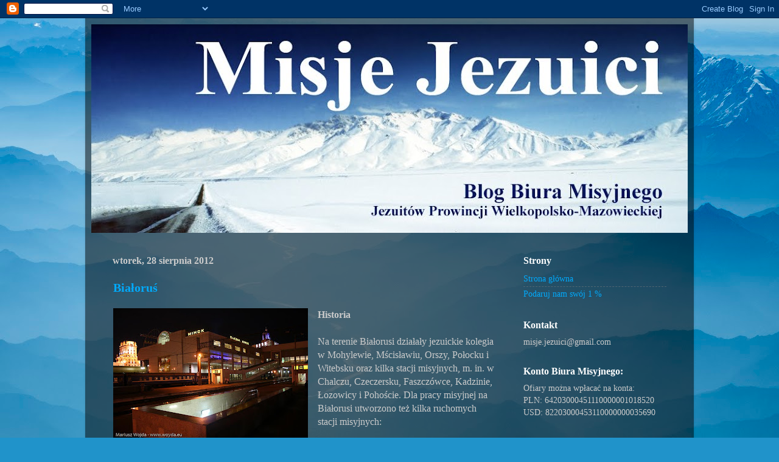

--- FILE ---
content_type: text/html; charset=UTF-8
request_url: https://misjejezuici.blogspot.com/2012_08_28_archive.html
body_size: 16404
content:
<!DOCTYPE html>
<html class='v2' dir='ltr' lang='pl'>
<head>
<link href='https://www.blogger.com/static/v1/widgets/335934321-css_bundle_v2.css' rel='stylesheet' type='text/css'/>
<meta content='width=1100' name='viewport'/>
<meta content='text/html; charset=UTF-8' http-equiv='Content-Type'/>
<meta content='blogger' name='generator'/>
<link href='https://misjejezuici.blogspot.com/favicon.ico' rel='icon' type='image/x-icon'/>
<link href='http://misjejezuici.blogspot.com/2012_08_28_archive.html' rel='canonical'/>
<link rel="alternate" type="application/atom+xml" title="Misje Jezuici - Atom" href="https://misjejezuici.blogspot.com/feeds/posts/default" />
<link rel="alternate" type="application/rss+xml" title="Misje Jezuici - RSS" href="https://misjejezuici.blogspot.com/feeds/posts/default?alt=rss" />
<link rel="service.post" type="application/atom+xml" title="Misje Jezuici - Atom" href="https://www.blogger.com/feeds/460406763472804732/posts/default" />
<!--Can't find substitution for tag [blog.ieCssRetrofitLinks]-->
<meta content='misje, jezuici, biuro misyjne, sj, misjonarze, kościół, ewangelizacja, miłość' name='description'/>
<meta content='http://misjejezuici.blogspot.com/2012_08_28_archive.html' property='og:url'/>
<meta content='Misje Jezuici' property='og:title'/>
<meta content='misje, jezuici, biuro misyjne, sj, misjonarze, kościół, ewangelizacja, miłość' property='og:description'/>
<title>Misje Jezuici: 28 sie 2012</title>
<style id='page-skin-1' type='text/css'><!--
/*-----------------------------------------------
Blogger Template Style
Name:     Picture Window
Designer: Blogger
URL:      www.blogger.com
----------------------------------------------- */
/* Content
----------------------------------------------- */
body {
font: normal normal 16px Georgia, Utopia, 'Palatino Linotype', Palatino, serif;
color: #cbcbcb;
background: #2093ca url(//themes.googleusercontent.com/image?id=1y3eC27Cm0mN0_e7VLIgP2tag83UvSEgzr_ch5SdlnYnJ8-bJInLqSW9UNf6_1HlJb2N3) no-repeat fixed top center /* Credit: A330Pilot (http://www.istockphoto.com/googleimages.php?id=6857387&platform=blogger) */;
}
html body .region-inner {
min-width: 0;
max-width: 100%;
width: auto;
}
.content-outer {
font-size: 90%;
}
a:link {
text-decoration:none;
color: #00aafb;
}
a:visited {
text-decoration:none;
color: #009fd8;
}
a:hover {
text-decoration:underline;
color: #0099fb;
}
.content-outer {
background: transparent url(//www.blogblog.com/1kt/transparent/black50.png) repeat scroll top left;
-moz-border-radius: 0;
-webkit-border-radius: 0;
-goog-ms-border-radius: 0;
border-radius: 0;
-moz-box-shadow: 0 0 3px rgba(0, 0, 0, .15);
-webkit-box-shadow: 0 0 3px rgba(0, 0, 0, .15);
-goog-ms-box-shadow: 0 0 3px rgba(0, 0, 0, .15);
box-shadow: 0 0 3px rgba(0, 0, 0, .15);
margin: 0 auto;
}
.content-inner {
padding: 10px;
}
/* Header
----------------------------------------------- */
.header-outer {
background: transparent none repeat-x scroll top left;
_background-image: none;
color: #ffffff;
-moz-border-radius: 0;
-webkit-border-radius: 0;
-goog-ms-border-radius: 0;
border-radius: 0;
}
.Header img, .Header #header-inner {
-moz-border-radius: 0;
-webkit-border-radius: 0;
-goog-ms-border-radius: 0;
border-radius: 0;
}
.header-inner .Header .titlewrapper,
.header-inner .Header .descriptionwrapper {
padding-left: 30px;
padding-right: 30px;
}
.Header h1 {
font: normal bold 70px Georgia, Utopia, 'Palatino Linotype', Palatino, serif;
text-shadow: 1px 1px 3px rgba(0, 0, 0, 0.3);
}
.Header h1 a {
color: #ffffff;
}
.Header .description {
font-size: 130%;
}
/* Tabs
----------------------------------------------- */
.tabs-inner {
margin: .5em 15px 1em;
padding: 0;
}
.tabs-inner .section {
margin: 0;
}
.tabs-inner .widget ul {
padding: 0;
background: #000000 none repeat scroll bottom;
-moz-border-radius: 0;
-webkit-border-radius: 0;
-goog-ms-border-radius: 0;
border-radius: 0;
}
.tabs-inner .widget li {
border: none;
}
.tabs-inner .widget li a {
display: inline-block;
padding: .5em 1em;
margin-right: 0;
color: #00aafb;
font: normal normal 14px Georgia, Utopia, 'Palatino Linotype', Palatino, serif;
-moz-border-radius: 0 0 0 0;
-webkit-border-top-left-radius: 0;
-webkit-border-top-right-radius: 0;
-goog-ms-border-radius: 0 0 0 0;
border-radius: 0 0 0 0;
background: transparent none no-repeat scroll top left;
border-right: 1px solid #000000;
}
.tabs-inner .widget li:first-child a {
padding-left: 1.25em;
-moz-border-radius-topleft: 0;
-moz-border-radius-bottomleft: 0;
-webkit-border-top-left-radius: 0;
-webkit-border-bottom-left-radius: 0;
-goog-ms-border-top-left-radius: 0;
-goog-ms-border-bottom-left-radius: 0;
border-top-left-radius: 0;
border-bottom-left-radius: 0;
}
.tabs-inner .widget li.selected a,
.tabs-inner .widget li a:hover {
position: relative;
z-index: 1;
background: #009fd8 none repeat scroll bottom;
color: #ffffff;
-moz-box-shadow: 0 0 0 rgba(0, 0, 0, .15);
-webkit-box-shadow: 0 0 0 rgba(0, 0, 0, .15);
-goog-ms-box-shadow: 0 0 0 rgba(0, 0, 0, .15);
box-shadow: 0 0 0 rgba(0, 0, 0, .15);
}
/* Headings
----------------------------------------------- */
h2 {
font: normal bold 16px Georgia, Utopia, 'Palatino Linotype', Palatino, serif;
text-transform: none;
color: #ffffff;
margin: .5em 0;
}
/* Main
----------------------------------------------- */
.main-outer {
background: transparent none repeat scroll top center;
-moz-border-radius: 0 0 0 0;
-webkit-border-top-left-radius: 0;
-webkit-border-top-right-radius: 0;
-webkit-border-bottom-left-radius: 0;
-webkit-border-bottom-right-radius: 0;
-goog-ms-border-radius: 0 0 0 0;
border-radius: 0 0 0 0;
-moz-box-shadow: 0 0 0 rgba(0, 0, 0, .15);
-webkit-box-shadow: 0 0 0 rgba(0, 0, 0, .15);
-goog-ms-box-shadow: 0 0 0 rgba(0, 0, 0, .15);
box-shadow: 0 0 0 rgba(0, 0, 0, .15);
}
.main-inner {
padding: 15px 20px 20px;
}
.main-inner .column-center-inner {
padding: 0 0;
}
.main-inner .column-left-inner {
padding-left: 0;
}
.main-inner .column-right-inner {
padding-right: 0;
}
/* Posts
----------------------------------------------- */
h3.post-title {
margin: 0;
font: normal bold 20px Georgia, Utopia, 'Palatino Linotype', Palatino, serif;
}
.comments h4 {
margin: 1em 0 0;
font: normal bold 20px Georgia, Utopia, 'Palatino Linotype', Palatino, serif;
}
.date-header span {
color: #cbcbcb;
}
.post-outer {
background-color: transparent;
border: solid 1px transparent;
-moz-border-radius: 0;
-webkit-border-radius: 0;
border-radius: 0;
-goog-ms-border-radius: 0;
padding: 15px 20px;
margin: 0 -20px 20px;
}
.post-body {
line-height: 1.4;
font-size: 110%;
position: relative;
}
.post-header {
margin: 0 0 1.5em;
color: #979797;
line-height: 1.6;
}
.post-footer {
margin: .5em 0 0;
color: #979797;
line-height: 1.6;
}
#blog-pager {
font-size: 140%
}
#comments .comment-author {
padding-top: 1.5em;
border-top: dashed 1px #ccc;
border-top: dashed 1px rgba(128, 128, 128, .5);
background-position: 0 1.5em;
}
#comments .comment-author:first-child {
padding-top: 0;
border-top: none;
}
.avatar-image-container {
margin: .2em 0 0;
}
/* Comments
----------------------------------------------- */
.comments .comments-content .icon.blog-author {
background-repeat: no-repeat;
background-image: url([data-uri]);
}
.comments .comments-content .loadmore a {
border-top: 1px solid #0099fb;
border-bottom: 1px solid #0099fb;
}
.comments .continue {
border-top: 2px solid #0099fb;
}
/* Widgets
----------------------------------------------- */
.widget ul, .widget #ArchiveList ul.flat {
padding: 0;
list-style: none;
}
.widget ul li, .widget #ArchiveList ul.flat li {
border-top: dashed 1px #ccc;
border-top: dashed 1px rgba(128, 128, 128, .5);
}
.widget ul li:first-child, .widget #ArchiveList ul.flat li:first-child {
border-top: none;
}
.widget .post-body ul {
list-style: disc;
}
.widget .post-body ul li {
border: none;
}
/* Footer
----------------------------------------------- */
.footer-outer {
color:#cbcbcb;
background: transparent none repeat scroll top center;
-moz-border-radius: 0 0 0 0;
-webkit-border-top-left-radius: 0;
-webkit-border-top-right-radius: 0;
-webkit-border-bottom-left-radius: 0;
-webkit-border-bottom-right-radius: 0;
-goog-ms-border-radius: 0 0 0 0;
border-radius: 0 0 0 0;
-moz-box-shadow: 0 0 0 rgba(0, 0, 0, .15);
-webkit-box-shadow: 0 0 0 rgba(0, 0, 0, .15);
-goog-ms-box-shadow: 0 0 0 rgba(0, 0, 0, .15);
box-shadow: 0 0 0 rgba(0, 0, 0, .15);
}
.footer-inner {
padding: 10px 20px 20px;
}
.footer-outer a {
color: #00aafb;
}
.footer-outer a:visited {
color: #009fd8;
}
.footer-outer a:hover {
color: #0099fb;
}
.footer-outer .widget h2 {
color: #ffffff;
}
/* Mobile
----------------------------------------------- */
html body.mobile {
height: auto;
}
html body.mobile {
min-height: 480px;
background-size: 100% auto;
}
.mobile .body-fauxcolumn-outer {
background: transparent none repeat scroll top left;
}
html .mobile .mobile-date-outer, html .mobile .blog-pager {
border-bottom: none;
background: transparent none repeat scroll top center;
margin-bottom: 10px;
}
.mobile .date-outer {
background: transparent none repeat scroll top center;
}
.mobile .header-outer, .mobile .main-outer,
.mobile .post-outer, .mobile .footer-outer {
-moz-border-radius: 0;
-webkit-border-radius: 0;
-goog-ms-border-radius: 0;
border-radius: 0;
}
.mobile .content-outer,
.mobile .main-outer,
.mobile .post-outer {
background: inherit;
border: none;
}
.mobile .content-outer {
font-size: 100%;
}
.mobile-link-button {
background-color: #00aafb;
}
.mobile-link-button a:link, .mobile-link-button a:visited {
color: transparent;
}
.mobile-index-contents {
color: #cbcbcb;
}
.mobile .tabs-inner .PageList .widget-content {
background: #009fd8 none repeat scroll bottom;
color: #ffffff;
}
.mobile .tabs-inner .PageList .widget-content .pagelist-arrow {
border-left: 1px solid #000000;
}

--></style>
<style id='template-skin-1' type='text/css'><!--
body {
min-width: 1000px;
}
.content-outer, .content-fauxcolumn-outer, .region-inner {
min-width: 1000px;
max-width: 1000px;
_width: 1000px;
}
.main-inner .columns {
padding-left: 0px;
padding-right: 280px;
}
.main-inner .fauxcolumn-center-outer {
left: 0px;
right: 280px;
/* IE6 does not respect left and right together */
_width: expression(this.parentNode.offsetWidth -
parseInt("0px") -
parseInt("280px") + 'px');
}
.main-inner .fauxcolumn-left-outer {
width: 0px;
}
.main-inner .fauxcolumn-right-outer {
width: 280px;
}
.main-inner .column-left-outer {
width: 0px;
right: 100%;
margin-left: -0px;
}
.main-inner .column-right-outer {
width: 280px;
margin-right: -280px;
}
#layout {
min-width: 0;
}
#layout .content-outer {
min-width: 0;
width: 800px;
}
#layout .region-inner {
min-width: 0;
width: auto;
}
body#layout div.add_widget {
padding: 8px;
}
body#layout div.add_widget a {
margin-left: 32px;
}
--></style>
<style>
    body {background-image:url(\/\/themes.googleusercontent.com\/image?id=1y3eC27Cm0mN0_e7VLIgP2tag83UvSEgzr_ch5SdlnYnJ8-bJInLqSW9UNf6_1HlJb2N3);}
    
@media (max-width: 200px) { body {background-image:url(\/\/themes.googleusercontent.com\/image?id=1y3eC27Cm0mN0_e7VLIgP2tag83UvSEgzr_ch5SdlnYnJ8-bJInLqSW9UNf6_1HlJb2N3&options=w200);}}
@media (max-width: 400px) and (min-width: 201px) { body {background-image:url(\/\/themes.googleusercontent.com\/image?id=1y3eC27Cm0mN0_e7VLIgP2tag83UvSEgzr_ch5SdlnYnJ8-bJInLqSW9UNf6_1HlJb2N3&options=w400);}}
@media (max-width: 800px) and (min-width: 401px) { body {background-image:url(\/\/themes.googleusercontent.com\/image?id=1y3eC27Cm0mN0_e7VLIgP2tag83UvSEgzr_ch5SdlnYnJ8-bJInLqSW9UNf6_1HlJb2N3&options=w800);}}
@media (max-width: 1200px) and (min-width: 801px) { body {background-image:url(\/\/themes.googleusercontent.com\/image?id=1y3eC27Cm0mN0_e7VLIgP2tag83UvSEgzr_ch5SdlnYnJ8-bJInLqSW9UNf6_1HlJb2N3&options=w1200);}}
/* Last tag covers anything over one higher than the previous max-size cap. */
@media (min-width: 1201px) { body {background-image:url(\/\/themes.googleusercontent.com\/image?id=1y3eC27Cm0mN0_e7VLIgP2tag83UvSEgzr_ch5SdlnYnJ8-bJInLqSW9UNf6_1HlJb2N3&options=w1600);}}
  </style>
<link href='https://www.blogger.com/dyn-css/authorization.css?targetBlogID=460406763472804732&amp;zx=2d8e3473-0b1c-4238-a3c1-d1d6de8a72af' media='none' onload='if(media!=&#39;all&#39;)media=&#39;all&#39;' rel='stylesheet'/><noscript><link href='https://www.blogger.com/dyn-css/authorization.css?targetBlogID=460406763472804732&amp;zx=2d8e3473-0b1c-4238-a3c1-d1d6de8a72af' rel='stylesheet'/></noscript>
<meta name='google-adsense-platform-account' content='ca-host-pub-1556223355139109'/>
<meta name='google-adsense-platform-domain' content='blogspot.com'/>

</head>
<body class='loading variant-screen'>
<div class='navbar section' id='navbar' name='Pasek nawigacyjny'><div class='widget Navbar' data-version='1' id='Navbar1'><script type="text/javascript">
    function setAttributeOnload(object, attribute, val) {
      if(window.addEventListener) {
        window.addEventListener('load',
          function(){ object[attribute] = val; }, false);
      } else {
        window.attachEvent('onload', function(){ object[attribute] = val; });
      }
    }
  </script>
<div id="navbar-iframe-container"></div>
<script type="text/javascript" src="https://apis.google.com/js/platform.js"></script>
<script type="text/javascript">
      gapi.load("gapi.iframes:gapi.iframes.style.bubble", function() {
        if (gapi.iframes && gapi.iframes.getContext) {
          gapi.iframes.getContext().openChild({
              url: 'https://www.blogger.com/navbar/460406763472804732?origin\x3dhttps://misjejezuici.blogspot.com',
              where: document.getElementById("navbar-iframe-container"),
              id: "navbar-iframe"
          });
        }
      });
    </script><script type="text/javascript">
(function() {
var script = document.createElement('script');
script.type = 'text/javascript';
script.src = '//pagead2.googlesyndication.com/pagead/js/google_top_exp.js';
var head = document.getElementsByTagName('head')[0];
if (head) {
head.appendChild(script);
}})();
</script>
</div></div>
<div class='body-fauxcolumns'>
<div class='fauxcolumn-outer body-fauxcolumn-outer'>
<div class='cap-top'>
<div class='cap-left'></div>
<div class='cap-right'></div>
</div>
<div class='fauxborder-left'>
<div class='fauxborder-right'></div>
<div class='fauxcolumn-inner'>
</div>
</div>
<div class='cap-bottom'>
<div class='cap-left'></div>
<div class='cap-right'></div>
</div>
</div>
</div>
<div class='content'>
<div class='content-fauxcolumns'>
<div class='fauxcolumn-outer content-fauxcolumn-outer'>
<div class='cap-top'>
<div class='cap-left'></div>
<div class='cap-right'></div>
</div>
<div class='fauxborder-left'>
<div class='fauxborder-right'></div>
<div class='fauxcolumn-inner'>
</div>
</div>
<div class='cap-bottom'>
<div class='cap-left'></div>
<div class='cap-right'></div>
</div>
</div>
</div>
<div class='content-outer'>
<div class='content-cap-top cap-top'>
<div class='cap-left'></div>
<div class='cap-right'></div>
</div>
<div class='fauxborder-left content-fauxborder-left'>
<div class='fauxborder-right content-fauxborder-right'></div>
<div class='content-inner'>
<header>
<div class='header-outer'>
<div class='header-cap-top cap-top'>
<div class='cap-left'></div>
<div class='cap-right'></div>
</div>
<div class='fauxborder-left header-fauxborder-left'>
<div class='fauxborder-right header-fauxborder-right'></div>
<div class='region-inner header-inner'>
<div class='header section' id='header' name='Nagłówek'><div class='widget Header' data-version='1' id='Header1'>
<div id='header-inner'>
<a href='https://misjejezuici.blogspot.com/' style='display: block'>
<img alt='Misje Jezuici' height='343px; ' id='Header1_headerimg' src='https://blogger.googleusercontent.com/img/b/R29vZ2xl/AVvXsEgVxjUBUpzVrrIus1ByAsveSa4WJ5meKqwI4_AlJfFET81auf9R1HztNdeoI3Gt0OpVuZlKPxUEQz7i07-eY1Advbf7KObl2Vys3uIgZbitWyksGeAPb1C1caXs2obqmd8yRN3PB2KPD50/s980/banel-blog.jpg' style='display: block' width='980px; '/>
</a>
</div>
</div></div>
</div>
</div>
<div class='header-cap-bottom cap-bottom'>
<div class='cap-left'></div>
<div class='cap-right'></div>
</div>
</div>
</header>
<div class='tabs-outer'>
<div class='tabs-cap-top cap-top'>
<div class='cap-left'></div>
<div class='cap-right'></div>
</div>
<div class='fauxborder-left tabs-fauxborder-left'>
<div class='fauxborder-right tabs-fauxborder-right'></div>
<div class='region-inner tabs-inner'>
<div class='tabs no-items section' id='crosscol' name='Wszystkie kolumny'></div>
<div class='tabs no-items section' id='crosscol-overflow' name='Cross-Column 2'></div>
</div>
</div>
<div class='tabs-cap-bottom cap-bottom'>
<div class='cap-left'></div>
<div class='cap-right'></div>
</div>
</div>
<div class='main-outer'>
<div class='main-cap-top cap-top'>
<div class='cap-left'></div>
<div class='cap-right'></div>
</div>
<div class='fauxborder-left main-fauxborder-left'>
<div class='fauxborder-right main-fauxborder-right'></div>
<div class='region-inner main-inner'>
<div class='columns fauxcolumns'>
<div class='fauxcolumn-outer fauxcolumn-center-outer'>
<div class='cap-top'>
<div class='cap-left'></div>
<div class='cap-right'></div>
</div>
<div class='fauxborder-left'>
<div class='fauxborder-right'></div>
<div class='fauxcolumn-inner'>
</div>
</div>
<div class='cap-bottom'>
<div class='cap-left'></div>
<div class='cap-right'></div>
</div>
</div>
<div class='fauxcolumn-outer fauxcolumn-left-outer'>
<div class='cap-top'>
<div class='cap-left'></div>
<div class='cap-right'></div>
</div>
<div class='fauxborder-left'>
<div class='fauxborder-right'></div>
<div class='fauxcolumn-inner'>
</div>
</div>
<div class='cap-bottom'>
<div class='cap-left'></div>
<div class='cap-right'></div>
</div>
</div>
<div class='fauxcolumn-outer fauxcolumn-right-outer'>
<div class='cap-top'>
<div class='cap-left'></div>
<div class='cap-right'></div>
</div>
<div class='fauxborder-left'>
<div class='fauxborder-right'></div>
<div class='fauxcolumn-inner'>
</div>
</div>
<div class='cap-bottom'>
<div class='cap-left'></div>
<div class='cap-right'></div>
</div>
</div>
<!-- corrects IE6 width calculation -->
<div class='columns-inner'>
<div class='column-center-outer'>
<div class='column-center-inner'>
<div class='main section' id='main' name='Główny'><div class='widget Blog' data-version='1' id='Blog1'>
<div class='blog-posts hfeed'>

          <div class="date-outer">
        
<h2 class='date-header'><span>wtorek, 28 sierpnia 2012</span></h2>

          <div class="date-posts">
        
<div class='post-outer'>
<div class='post hentry uncustomized-post-template' itemprop='blogPost' itemscope='itemscope' itemtype='http://schema.org/BlogPosting'>
<meta content='https://blogger.googleusercontent.com/img/b/R29vZ2xl/AVvXsEi7zMWkHEpWSrBX7d8lKUvJtWvRmkV4gnCX6MAlwK7UU26kAgQGxB75krIHL9D2oGbYDb1l__rcMotdReMRZEght3SlcSnGYRL0JjSo6KezAA4W5sKbmhvwKYuxEANmRmMgyETZO0mrR5U/s320/060803moskwa0072.jpg' itemprop='image_url'/>
<meta content='460406763472804732' itemprop='blogId'/>
<meta content='4694497829102763972' itemprop='postId'/>
<a name='4694497829102763972'></a>
<h3 class='post-title entry-title' itemprop='name'>
<a href='https://misjejezuici.blogspot.com/2012/08/biaorus.html'>Białoruś</a>
</h3>
<div class='post-header'>
<div class='post-header-line-1'></div>
</div>
<div class='post-body entry-content' id='post-body-4694497829102763972' itemprop='articleBody'>
<div dir="ltr" style="text-align: left;" trbidi="on">
<div class="separator" style="clear: both; text-align: center;">
<a href="https://blogger.googleusercontent.com/img/b/R29vZ2xl/AVvXsEi7zMWkHEpWSrBX7d8lKUvJtWvRmkV4gnCX6MAlwK7UU26kAgQGxB75krIHL9D2oGbYDb1l__rcMotdReMRZEght3SlcSnGYRL0JjSo6KezAA4W5sKbmhvwKYuxEANmRmMgyETZO0mrR5U/s1600/060803moskwa0072.jpg" imageanchor="1" style="clear: left; float: left; margin-bottom: 1em; margin-right: 1em;"><img border="0" height="213" src="https://blogger.googleusercontent.com/img/b/R29vZ2xl/AVvXsEi7zMWkHEpWSrBX7d8lKUvJtWvRmkV4gnCX6MAlwK7UU26kAgQGxB75krIHL9D2oGbYDb1l__rcMotdReMRZEght3SlcSnGYRL0JjSo6KezAA4W5sKbmhvwKYuxEANmRmMgyETZO0mrR5U/s320/060803moskwa0072.jpg" width="320"></a></div>
<span style="text-align: -webkit-auto;"><b>Historia</b></span><br>
<span style="text-align: -webkit-auto;"><b><br></b></span>
<div style="text-align: -webkit-auto;">
Na terenie Białorusi działały jezuickie kolegia w Mohylewie, Mścisławiu, Orszy, Połocku i Witebsku oraz kilka stacji misyjnych, m. in. w Chalczu, Czeczersku, Faszczówce, Kadzinie, Łozowicy i Pohoście. Dla pracy misyjnej na Białorusi utworzono też kilka ruchomych stacji misyjnych:</div>
<ol style="text-align: -webkit-auto;">
<li>Misja Bekelmana (Missio Bekielmensis), działała głównie w woj. mścisławskim, z fundacji Macieja Bekelmana, który zapisał na ten cel 6000 tynfów, należąca do kolegium w Mohylewie 1724-1820. Misjonarze tej fundacji wyruszali na Białoruś głównie z Czeczerska i Faszczówki. Byli to w XVIII w.: Eustachy Bazylewicz 1727-30, Bartłomiej Krasuski 1730-31, Hilary Dąbrowski 1731-33 i 1735-41, Kazimierz Godlewski 1733-34, Kazimierz Szehl 1734-35, Jan Dąbrowski 1734-38, Józef Szablowski 1736-38, Jan Legnikowski 1738-39, Józef Lipiński 1740-41, Ignacy Chludziński 1740-41, Grzegorz Winkler 1741-43, Jan Ruszewski 1741-43, Adam Ruszczycki 1743-44 i 1746-52, Hieronim Szczukocki 1744-45, Grzegorz Pohoski 1745-46, Jan Michałowski 1752-53 i 1754-55, Joachim Kamiński 1753-54, Józef Illinicz 1756-68 i Symeon Terlecki 1770-73.</li></ol></div>
<div style='clear: both;'></div>
</div>
<div class='jump-link'>
<a href='https://misjejezuici.blogspot.com/2012/08/biaorus.html#more' title='Białoruś'>Czytaj więcej &#187;</a>
</div>
<div class='post-footer'>
<div class='post-footer-line post-footer-line-1'>
<span class='post-author vcard'>
Autor:
<span class='fn' itemprop='author' itemscope='itemscope' itemtype='http://schema.org/Person'>
<meta content='https://www.blogger.com/profile/17932750278965800205' itemprop='url'/>
<a class='g-profile' href='https://www.blogger.com/profile/17932750278965800205' rel='author' title='author profile'>
<span itemprop='name'>Biuro Misyjne Jezuitów Prowincji Wielkopolsko-Mazowieckiej</span>
</a>
</span>
</span>
<span class='post-timestamp'>
o
<meta content='http://misjejezuici.blogspot.com/2012/08/biaorus.html' itemprop='url'/>
<a class='timestamp-link' href='https://misjejezuici.blogspot.com/2012/08/biaorus.html' rel='bookmark' title='permanent link'><abbr class='published' itemprop='datePublished' title='2012-08-28T08:00:00+02:00'>08:00</abbr></a>
</span>
<span class='post-comment-link'>
<a class='comment-link' href='https://misjejezuici.blogspot.com/2012/08/biaorus.html#comment-form' onclick=''>
Brak komentarzy:
  </a>
</span>
<span class='post-icons'>
<span class='item-action'>
<a href='https://www.blogger.com/email-post/460406763472804732/4694497829102763972' title='Wyślij posta przez e-mail'>
<img alt='' class='icon-action' height='13' src='https://resources.blogblog.com/img/icon18_email.gif' width='18'/>
</a>
</span>
<span class='item-control blog-admin pid-1164289406'>
<a href='https://www.blogger.com/post-edit.g?blogID=460406763472804732&postID=4694497829102763972&from=pencil' title='Edytuj post'>
<img alt='' class='icon-action' height='18' src='https://resources.blogblog.com/img/icon18_edit_allbkg.gif' width='18'/>
</a>
</span>
</span>
<div class='post-share-buttons goog-inline-block'>
<a class='goog-inline-block share-button sb-email' href='https://www.blogger.com/share-post.g?blogID=460406763472804732&postID=4694497829102763972&target=email' target='_blank' title='Wyślij pocztą e-mail'><span class='share-button-link-text'>Wyślij pocztą e-mail</span></a><a class='goog-inline-block share-button sb-blog' href='https://www.blogger.com/share-post.g?blogID=460406763472804732&postID=4694497829102763972&target=blog' onclick='window.open(this.href, "_blank", "height=270,width=475"); return false;' target='_blank' title='Wrzuć na bloga'><span class='share-button-link-text'>Wrzuć na bloga</span></a><a class='goog-inline-block share-button sb-twitter' href='https://www.blogger.com/share-post.g?blogID=460406763472804732&postID=4694497829102763972&target=twitter' target='_blank' title='Udostępnij w X'><span class='share-button-link-text'>Udostępnij w X</span></a><a class='goog-inline-block share-button sb-facebook' href='https://www.blogger.com/share-post.g?blogID=460406763472804732&postID=4694497829102763972&target=facebook' onclick='window.open(this.href, "_blank", "height=430,width=640"); return false;' target='_blank' title='Udostępnij w usłudze Facebook'><span class='share-button-link-text'>Udostępnij w usłudze Facebook</span></a><a class='goog-inline-block share-button sb-pinterest' href='https://www.blogger.com/share-post.g?blogID=460406763472804732&postID=4694497829102763972&target=pinterest' target='_blank' title='Udostępnij w serwisie Pinterest'><span class='share-button-link-text'>Udostępnij w serwisie Pinterest</span></a>
</div>
</div>
<div class='post-footer-line post-footer-line-2'>
<span class='post-labels'>
Etykiety:
<a href='https://misjejezuici.blogspot.com/search/label/Bia%C5%82oru%C5%9B' rel='tag'>Białoruś</a>,
<a href='https://misjejezuici.blogspot.com/search/label/kraje' rel='tag'>kraje</a>
</span>
</div>
<div class='post-footer-line post-footer-line-3'>
<span class='post-location'>
</span>
</div>
</div>
</div>
</div>

        </div></div>
      
</div>
<div class='blog-pager' id='blog-pager'>
<span id='blog-pager-newer-link'>
<a class='blog-pager-newer-link' href='https://misjejezuici.blogspot.com/search?updated-max=2013-01-05T08:00:00%2B01:00&amp;max-results=25&amp;reverse-paginate=true' id='Blog1_blog-pager-newer-link' title='Nowsze posty'>Nowsze posty</a>
</span>
<span id='blog-pager-older-link'>
<a class='blog-pager-older-link' href='https://misjejezuici.blogspot.com/search?updated-max=2012-08-28T08:00:00%2B02:00&amp;max-results=25' id='Blog1_blog-pager-older-link' title='Starsze posty'>Starsze posty</a>
</span>
<a class='home-link' href='https://misjejezuici.blogspot.com/'>Strona główna</a>
</div>
<div class='clear'></div>
<div class='blog-feeds'>
<div class='feed-links'>
Subskrybuj:
<a class='feed-link' href='https://misjejezuici.blogspot.com/feeds/posts/default' target='_blank' type='application/atom+xml'>Komentarze (Atom)</a>
</div>
</div>
</div></div>
</div>
</div>
<div class='column-left-outer'>
<div class='column-left-inner'>
<aside>
</aside>
</div>
</div>
<div class='column-right-outer'>
<div class='column-right-inner'>
<aside>
<div class='sidebar section' id='sidebar-right-1'><div class='widget PageList' data-version='1' id='PageList1'>
<h2>Strony</h2>
<div class='widget-content'>
<ul>
<li>
<a href='https://misjejezuici.blogspot.com/'>Strona główna</a>
</li>
<li>
<a href='https://misjejezuici.blogspot.com/p/podaruj-nam-swoj-1.html'>Podaruj nam swój 1 %</a>
</li>
</ul>
<div class='clear'></div>
</div>
</div><div class='widget HTML' data-version='1' id='HTML1'>
<h2 class='title'>Kontakt</h2>
<div class='widget-content'>
misje.jezuici@gmail.com
</div>
<div class='clear'></div>
</div><div class='widget Text' data-version='1' id='Text1'>
<h2 class='title'>Konto Biura Misyjnego:</h2>
<div class='widget-content'>
Ofiary można wpłacać na konta:<br/>PLN: 64203000451110000001018520<br/>USD: 82203000453110000000035690
</div>
<div class='clear'></div>
</div><div class='widget HTML' data-version='1' id='HTML3'>
<div class='widget-content'>
<a href="https://plus.google.com/101376273179783709899" rel="publisher">Znajdziesz nas w Google+</a>
</div>
<div class='clear'></div>
</div><div class='widget HTML' data-version='1' id='HTML2'>
<div class='widget-content'>
<iframe src="//www.facebook.com/plugins/likebox.php?href=http%3A%2F%2Fwww.facebook.com%2Fpages%2FMisje-Jezuici%2F268537856521087&amp;width=260&amp;colorscheme=light&amp;show_faces=true&amp;border_color&amp;stream=true&amp;header=false&amp;height=558" scrolling="no" frameborder="0" style="border:none; overflow:hidden; width:260px; height:558px;" allowtransparency="true"></iframe>
</div>
<div class='clear'></div>
</div><div class='widget Stats' data-version='1' id='Stats1'>
<h2>Całkowita liczba wyświetleń</h2>
<div class='widget-content'>
<div id='Stats1_content' style='display: none;'>
<script src='https://www.gstatic.com/charts/loader.js' type='text/javascript'></script>
<span id='Stats1_sparklinespan' style='display:inline-block; width:75px; height:30px'></span>
<span class='counter-wrapper graph-counter-wrapper' id='Stats1_totalCount'>
</span>
<div class='clear'></div>
</div>
</div>
</div><div class='widget Followers' data-version='1' id='Followers1'>
<h2 class='title'>Obserwatorzy</h2>
<div class='widget-content'>
<div id='Followers1-wrapper'>
<div style='margin-right:2px;'>
<div><script type="text/javascript" src="https://apis.google.com/js/platform.js"></script>
<div id="followers-iframe-container"></div>
<script type="text/javascript">
    window.followersIframe = null;
    function followersIframeOpen(url) {
      gapi.load("gapi.iframes", function() {
        if (gapi.iframes && gapi.iframes.getContext) {
          window.followersIframe = gapi.iframes.getContext().openChild({
            url: url,
            where: document.getElementById("followers-iframe-container"),
            messageHandlersFilter: gapi.iframes.CROSS_ORIGIN_IFRAMES_FILTER,
            messageHandlers: {
              '_ready': function(obj) {
                window.followersIframe.getIframeEl().height = obj.height;
              },
              'reset': function() {
                window.followersIframe.close();
                followersIframeOpen("https://www.blogger.com/followers/frame/460406763472804732?colors\x3dCgt0cmFuc3BhcmVudBILdHJhbnNwYXJlbnQaByNjYmNiY2IiByMwMGFhZmIqC3RyYW5zcGFyZW50MgcjZmZmZmZmOgcjY2JjYmNiQgcjMDBhYWZiSgcjMDAwMDAwUgcjMDBhYWZiWgt0cmFuc3BhcmVudA%3D%3D\x26pageSize\x3d21\x26hl\x3dpl\x26origin\x3dhttps://misjejezuici.blogspot.com");
              },
              'open': function(url) {
                window.followersIframe.close();
                followersIframeOpen(url);
              }
            }
          });
        }
      });
    }
    followersIframeOpen("https://www.blogger.com/followers/frame/460406763472804732?colors\x3dCgt0cmFuc3BhcmVudBILdHJhbnNwYXJlbnQaByNjYmNiY2IiByMwMGFhZmIqC3RyYW5zcGFyZW50MgcjZmZmZmZmOgcjY2JjYmNiQgcjMDBhYWZiSgcjMDAwMDAwUgcjMDBhYWZiWgt0cmFuc3BhcmVudA%3D%3D\x26pageSize\x3d21\x26hl\x3dpl\x26origin\x3dhttps://misjejezuici.blogspot.com");
  </script></div>
</div>
</div>
<div class='clear'></div>
</div>
</div><div class='widget Label' data-version='1' id='Label1'>
<h2>Etykiety</h2>
<div class='widget-content cloud-label-widget-content'>
<span class='label-size label-size-1'>
<a dir='ltr' href='https://misjejezuici.blogspot.com/search/label/1%25'>1%</a>
</span>
<span class='label-size label-size-3'>
<a dir='ltr' href='https://misjejezuici.blogspot.com/search/label/Afryka'>Afryka</a>
</span>
<span class='label-size label-size-4'>
<a dir='ltr' href='https://misjejezuici.blogspot.com/search/label/archiwym'>archiwym</a>
</span>
<span class='label-size label-size-1'>
<a dir='ltr' href='https://misjejezuici.blogspot.com/search/label/Australia'>Australia</a>
</span>
<span class='label-size label-size-2'>
<a dir='ltr' href='https://misjejezuici.blogspot.com/search/label/Bia%C5%82oru%C5%9B'>Białoruś</a>
</span>
<span class='label-size label-size-4'>
<a dir='ltr' href='https://misjejezuici.blogspot.com/search/label/biografie'>biografie</a>
</span>
<span class='label-size label-size-1'>
<a dir='ltr' href='https://misjejezuici.blogspot.com/search/label/Bliski%20Wsch%C3%B3d'>Bliski Wschód</a>
</span>
<span class='label-size label-size-1'>
<a dir='ltr' href='https://misjejezuici.blogspot.com/search/label/Chiny'>Chiny</a>
</span>
<span class='label-size label-size-4'>
<a dir='ltr' href='https://misjejezuici.blogspot.com/search/label/Damian%20Wojciechowski%20SJ'>Damian Wojciechowski SJ</a>
</span>
<span class='label-size label-size-1'>
<a dir='ltr' href='https://misjejezuici.blogspot.com/search/label/Dania'>Dania</a>
</span>
<span class='label-size label-size-3'>
<a dir='ltr' href='https://misjejezuici.blogspot.com/search/label/Egipt'>Egipt</a>
</span>
<span class='label-size label-size-1'>
<a dir='ltr' href='https://misjejezuici.blogspot.com/search/label/film'>film</a>
</span>
<span class='label-size label-size-1'>
<a dir='ltr' href='https://misjejezuici.blogspot.com/search/label/Grecja'>Grecja</a>
</span>
<span class='label-size label-size-3'>
<a dir='ltr' href='https://misjejezuici.blogspot.com/search/label/Grzegorz%20Wysoki%C5%84ski'>Grzegorz Wysokiński</a>
</span>
<span class='label-size label-size-3'>
<a dir='ltr' href='https://misjejezuici.blogspot.com/search/label/historia'>historia</a>
</span>
<span class='label-size label-size-1'>
<a dir='ltr' href='https://misjejezuici.blogspot.com/search/label/Indie'>Indie</a>
</span>
<span class='label-size label-size-1'>
<a dir='ltr' href='https://misjejezuici.blogspot.com/search/label/Jan%20Pawe%C5%82%20II'>Jan Paweł II</a>
</span>
<span class='label-size label-size-1'>
<a dir='ltr' href='https://misjejezuici.blogspot.com/search/label/Japonia'>Japonia</a>
</span>
<span class='label-size label-size-5'>
<a dir='ltr' href='https://misjejezuici.blogspot.com/search/label/J%C3%B3zef%20Matyjek%20SJ'>Józef Matyjek SJ</a>
</span>
<span class='label-size label-size-5'>
<a dir='ltr' href='https://misjejezuici.blogspot.com/search/label/kiermasz'>kiermasz</a>
</span>
<span class='label-size label-size-5'>
<a dir='ltr' href='https://misjejezuici.blogspot.com/search/label/Kirgizja'>Kirgizja</a>
</span>
<span class='label-size label-size-1'>
<a dir='ltr' href='https://misjejezuici.blogspot.com/search/label/Kongo'>Kongo</a>
</span>
<span class='label-size label-size-5'>
<a dir='ltr' href='https://misjejezuici.blogspot.com/search/label/korespondencja'>korespondencja</a>
</span>
<span class='label-size label-size-5'>
<a dir='ltr' href='https://misjejezuici.blogspot.com/search/label/kraje'>kraje</a>
</span>
<span class='label-size label-size-1'>
<a dir='ltr' href='https://misjejezuici.blogspot.com/search/label/%C5%81otwa'>Łotwa</a>
</span>
<span class='label-size label-size-2'>
<a dir='ltr' href='https://misjejezuici.blogspot.com/search/label/Madagaskar'>Madagaskar</a>
</span>
<span class='label-size label-size-1'>
<a dir='ltr' href='https://misjejezuici.blogspot.com/search/label/Malawi'>Malawi</a>
</span>
<span class='label-size label-size-2'>
<a dir='ltr' href='https://misjejezuici.blogspot.com/search/label/MEJ'>MEJ</a>
</span>
<span class='label-size label-size-1'>
<a dir='ltr' href='https://misjejezuici.blogspot.com/search/label/misja'>misja</a>
</span>
<span class='label-size label-size-5'>
<a dir='ltr' href='https://misjejezuici.blogspot.com/search/label/misjonarze'>misjonarze</a>
</span>
<span class='label-size label-size-3'>
<a dir='ltr' href='https://misjejezuici.blogspot.com/search/label/Misyjno%C5%9B%C4%87%20jezuit%C3%B3w'>Misyjność jezuitów</a>
</span>
<span class='label-size label-size-1'>
<a dir='ltr' href='https://misjejezuici.blogspot.com/search/label/Mo%C5%82dawia'>Mołdawia</a>
</span>
<span class='label-size label-size-4'>
<a dir='ltr' href='https://misjejezuici.blogspot.com/search/label/Mumbwa'>Mumbwa</a>
</span>
<span class='label-size label-size-2'>
<a dir='ltr' href='https://misjejezuici.blogspot.com/search/label/Nepal'>Nepal</a>
</span>
<span class='label-size label-size-2'>
<a dir='ltr' href='https://misjejezuici.blogspot.com/search/label/Paragwaj'>Paragwaj</a>
</span>
<span class='label-size label-size-1'>
<a dir='ltr' href='https://misjejezuici.blogspot.com/search/label/podzi%C4%99kowania'>podziękowania</a>
</span>
<span class='label-size label-size-3'>
<a dir='ltr' href='https://misjejezuici.blogspot.com/search/label/Remigiusz%20Kalski%20SJ'>Remigiusz Kalski SJ</a>
</span>
<span class='label-size label-size-1'>
<a dir='ltr' href='https://misjejezuici.blogspot.com/search/label/Rosja'>Rosja</a>
</span>
<span class='label-size label-size-1'>
<a dir='ltr' href='https://misjejezuici.blogspot.com/search/label/Rumunia'>Rumunia</a>
</span>
<span class='label-size label-size-3'>
<a dir='ltr' href='https://misjejezuici.blogspot.com/search/label/Ryszard%20Wtorek%20SJ'>Ryszard Wtorek SJ</a>
</span>
<span class='label-size label-size-2'>
<a dir='ltr' href='https://misjejezuici.blogspot.com/search/label/Syria'>Syria</a>
</span>
<span class='label-size label-size-1'>
<a dir='ltr' href='https://misjejezuici.blogspot.com/search/label/Szwecja'>Szwecja</a>
</span>
<span class='label-size label-size-1'>
<a dir='ltr' href='https://misjejezuici.blogspot.com/search/label/Tadeusz%20Kotlewski%20SJ'>Tadeusz Kotlewski SJ</a>
</span>
<span class='label-size label-size-1'>
<a dir='ltr' href='https://misjejezuici.blogspot.com/search/label/Tadeusza%20Kasperczyka%20SJ'>Tadeusza Kasperczyka SJ</a>
</span>
<span class='label-size label-size-2'>
<a dir='ltr' href='https://misjejezuici.blogspot.com/search/label/Toru%C5%84'>Toruń</a>
</span>
<span class='label-size label-size-1'>
<a dir='ltr' href='https://misjejezuici.blogspot.com/search/label/Ukraina'>Ukraina</a>
</span>
<span class='label-size label-size-1'>
<a dir='ltr' href='https://misjejezuici.blogspot.com/search/label/W%C5%82ochy'>Włochy</a>
</span>
<span class='label-size label-size-1'>
<a dir='ltr' href='https://misjejezuici.blogspot.com/search/label/wsparcie'>wsparcie</a>
</span>
<span class='label-size label-size-3'>
<a dir='ltr' href='https://misjejezuici.blogspot.com/search/label/wywiad'>wywiad</a>
</span>
<span class='label-size label-size-5'>
<a dir='ltr' href='https://misjejezuici.blogspot.com/search/label/Zambia'>Zambia</a>
</span>
<span class='label-size label-size-1'>
<a dir='ltr' href='https://misjejezuici.blogspot.com/search/label/%C5%BCyczenia'>życzenia</a>
</span>
<div class='clear'></div>
</div>
</div><div class='widget BlogArchive' data-version='1' id='BlogArchive1'>
<h2>Archiwum bloga</h2>
<div class='widget-content'>
<div id='ArchiveList'>
<div id='BlogArchive1_ArchiveList'>
<ul class='hierarchy'>
<li class='archivedate collapsed'>
<a class='toggle' href='javascript:void(0)'>
<span class='zippy'>

        &#9658;&#160;
      
</span>
</a>
<a class='post-count-link' href='https://misjejezuici.blogspot.com/2015/'>
2015
</a>
<span class='post-count' dir='ltr'>(1)</span>
<ul class='hierarchy'>
<li class='archivedate collapsed'>
<a class='toggle' href='javascript:void(0)'>
<span class='zippy'>

        &#9658;&#160;
      
</span>
</a>
<a class='post-count-link' href='https://misjejezuici.blogspot.com/2015/01/'>
stycznia
</a>
<span class='post-count' dir='ltr'>(1)</span>
<ul class='hierarchy'>
<li class='archivedate collapsed'>
<a class='toggle' href='javascript:void(0)'>
<span class='zippy'>

        &#9658;&#160;
      
</span>
</a>
<a class='post-count-link' href='https://misjejezuici.blogspot.com/2015_01_15_archive.html'>
sty 15
</a>
<span class='post-count' dir='ltr'>(1)</span>
</li>
</ul>
</li>
</ul>
</li>
</ul>
<ul class='hierarchy'>
<li class='archivedate collapsed'>
<a class='toggle' href='javascript:void(0)'>
<span class='zippy'>

        &#9658;&#160;
      
</span>
</a>
<a class='post-count-link' href='https://misjejezuici.blogspot.com/2013/'>
2013
</a>
<span class='post-count' dir='ltr'>(20)</span>
<ul class='hierarchy'>
<li class='archivedate collapsed'>
<a class='toggle' href='javascript:void(0)'>
<span class='zippy'>

        &#9658;&#160;
      
</span>
</a>
<a class='post-count-link' href='https://misjejezuici.blogspot.com/2013/10/'>
października
</a>
<span class='post-count' dir='ltr'>(2)</span>
<ul class='hierarchy'>
<li class='archivedate collapsed'>
<a class='toggle' href='javascript:void(0)'>
<span class='zippy'>

        &#9658;&#160;
      
</span>
</a>
<a class='post-count-link' href='https://misjejezuici.blogspot.com/2013_10_12_archive.html'>
paź 12
</a>
<span class='post-count' dir='ltr'>(1)</span>
</li>
</ul>
<ul class='hierarchy'>
<li class='archivedate collapsed'>
<a class='toggle' href='javascript:void(0)'>
<span class='zippy'>

        &#9658;&#160;
      
</span>
</a>
<a class='post-count-link' href='https://misjejezuici.blogspot.com/2013_10_10_archive.html'>
paź 10
</a>
<span class='post-count' dir='ltr'>(1)</span>
</li>
</ul>
</li>
</ul>
<ul class='hierarchy'>
<li class='archivedate collapsed'>
<a class='toggle' href='javascript:void(0)'>
<span class='zippy'>

        &#9658;&#160;
      
</span>
</a>
<a class='post-count-link' href='https://misjejezuici.blogspot.com/2013/07/'>
lipca
</a>
<span class='post-count' dir='ltr'>(2)</span>
<ul class='hierarchy'>
<li class='archivedate collapsed'>
<a class='toggle' href='javascript:void(0)'>
<span class='zippy'>

        &#9658;&#160;
      
</span>
</a>
<a class='post-count-link' href='https://misjejezuici.blogspot.com/2013_07_20_archive.html'>
lip 20
</a>
<span class='post-count' dir='ltr'>(1)</span>
</li>
</ul>
<ul class='hierarchy'>
<li class='archivedate collapsed'>
<a class='toggle' href='javascript:void(0)'>
<span class='zippy'>

        &#9658;&#160;
      
</span>
</a>
<a class='post-count-link' href='https://misjejezuici.blogspot.com/2013_07_02_archive.html'>
lip 02
</a>
<span class='post-count' dir='ltr'>(1)</span>
</li>
</ul>
</li>
</ul>
<ul class='hierarchy'>
<li class='archivedate collapsed'>
<a class='toggle' href='javascript:void(0)'>
<span class='zippy'>

        &#9658;&#160;
      
</span>
</a>
<a class='post-count-link' href='https://misjejezuici.blogspot.com/2013/06/'>
czerwca
</a>
<span class='post-count' dir='ltr'>(2)</span>
<ul class='hierarchy'>
<li class='archivedate collapsed'>
<a class='toggle' href='javascript:void(0)'>
<span class='zippy'>

        &#9658;&#160;
      
</span>
</a>
<a class='post-count-link' href='https://misjejezuici.blogspot.com/2013_06_25_archive.html'>
cze 25
</a>
<span class='post-count' dir='ltr'>(1)</span>
</li>
</ul>
<ul class='hierarchy'>
<li class='archivedate collapsed'>
<a class='toggle' href='javascript:void(0)'>
<span class='zippy'>

        &#9658;&#160;
      
</span>
</a>
<a class='post-count-link' href='https://misjejezuici.blogspot.com/2013_06_18_archive.html'>
cze 18
</a>
<span class='post-count' dir='ltr'>(1)</span>
</li>
</ul>
</li>
</ul>
<ul class='hierarchy'>
<li class='archivedate collapsed'>
<a class='toggle' href='javascript:void(0)'>
<span class='zippy'>

        &#9658;&#160;
      
</span>
</a>
<a class='post-count-link' href='https://misjejezuici.blogspot.com/2013/03/'>
marca
</a>
<span class='post-count' dir='ltr'>(2)</span>
<ul class='hierarchy'>
<li class='archivedate collapsed'>
<a class='toggle' href='javascript:void(0)'>
<span class='zippy'>

        &#9658;&#160;
      
</span>
</a>
<a class='post-count-link' href='https://misjejezuici.blogspot.com/2013_03_19_archive.html'>
mar 19
</a>
<span class='post-count' dir='ltr'>(1)</span>
</li>
</ul>
<ul class='hierarchy'>
<li class='archivedate collapsed'>
<a class='toggle' href='javascript:void(0)'>
<span class='zippy'>

        &#9658;&#160;
      
</span>
</a>
<a class='post-count-link' href='https://misjejezuici.blogspot.com/2013_03_05_archive.html'>
mar 05
</a>
<span class='post-count' dir='ltr'>(1)</span>
</li>
</ul>
</li>
</ul>
<ul class='hierarchy'>
<li class='archivedate collapsed'>
<a class='toggle' href='javascript:void(0)'>
<span class='zippy'>

        &#9658;&#160;
      
</span>
</a>
<a class='post-count-link' href='https://misjejezuici.blogspot.com/2013/02/'>
lutego
</a>
<span class='post-count' dir='ltr'>(4)</span>
<ul class='hierarchy'>
<li class='archivedate collapsed'>
<a class='toggle' href='javascript:void(0)'>
<span class='zippy'>

        &#9658;&#160;
      
</span>
</a>
<a class='post-count-link' href='https://misjejezuici.blogspot.com/2013_02_26_archive.html'>
lut 26
</a>
<span class='post-count' dir='ltr'>(1)</span>
</li>
</ul>
<ul class='hierarchy'>
<li class='archivedate collapsed'>
<a class='toggle' href='javascript:void(0)'>
<span class='zippy'>

        &#9658;&#160;
      
</span>
</a>
<a class='post-count-link' href='https://misjejezuici.blogspot.com/2013_02_19_archive.html'>
lut 19
</a>
<span class='post-count' dir='ltr'>(1)</span>
</li>
</ul>
<ul class='hierarchy'>
<li class='archivedate collapsed'>
<a class='toggle' href='javascript:void(0)'>
<span class='zippy'>

        &#9658;&#160;
      
</span>
</a>
<a class='post-count-link' href='https://misjejezuici.blogspot.com/2013_02_12_archive.html'>
lut 12
</a>
<span class='post-count' dir='ltr'>(1)</span>
</li>
</ul>
<ul class='hierarchy'>
<li class='archivedate collapsed'>
<a class='toggle' href='javascript:void(0)'>
<span class='zippy'>

        &#9658;&#160;
      
</span>
</a>
<a class='post-count-link' href='https://misjejezuici.blogspot.com/2013_02_05_archive.html'>
lut 05
</a>
<span class='post-count' dir='ltr'>(1)</span>
</li>
</ul>
</li>
</ul>
<ul class='hierarchy'>
<li class='archivedate collapsed'>
<a class='toggle' href='javascript:void(0)'>
<span class='zippy'>

        &#9658;&#160;
      
</span>
</a>
<a class='post-count-link' href='https://misjejezuici.blogspot.com/2013/01/'>
stycznia
</a>
<span class='post-count' dir='ltr'>(8)</span>
<ul class='hierarchy'>
<li class='archivedate collapsed'>
<a class='toggle' href='javascript:void(0)'>
<span class='zippy'>

        &#9658;&#160;
      
</span>
</a>
<a class='post-count-link' href='https://misjejezuici.blogspot.com/2013_01_29_archive.html'>
sty 29
</a>
<span class='post-count' dir='ltr'>(1)</span>
</li>
</ul>
<ul class='hierarchy'>
<li class='archivedate collapsed'>
<a class='toggle' href='javascript:void(0)'>
<span class='zippy'>

        &#9658;&#160;
      
</span>
</a>
<a class='post-count-link' href='https://misjejezuici.blogspot.com/2013_01_22_archive.html'>
sty 22
</a>
<span class='post-count' dir='ltr'>(1)</span>
</li>
</ul>
<ul class='hierarchy'>
<li class='archivedate collapsed'>
<a class='toggle' href='javascript:void(0)'>
<span class='zippy'>

        &#9658;&#160;
      
</span>
</a>
<a class='post-count-link' href='https://misjejezuici.blogspot.com/2013_01_19_archive.html'>
sty 19
</a>
<span class='post-count' dir='ltr'>(1)</span>
</li>
</ul>
<ul class='hierarchy'>
<li class='archivedate collapsed'>
<a class='toggle' href='javascript:void(0)'>
<span class='zippy'>

        &#9658;&#160;
      
</span>
</a>
<a class='post-count-link' href='https://misjejezuici.blogspot.com/2013_01_15_archive.html'>
sty 15
</a>
<span class='post-count' dir='ltr'>(1)</span>
</li>
</ul>
<ul class='hierarchy'>
<li class='archivedate collapsed'>
<a class='toggle' href='javascript:void(0)'>
<span class='zippy'>

        &#9658;&#160;
      
</span>
</a>
<a class='post-count-link' href='https://misjejezuici.blogspot.com/2013_01_12_archive.html'>
sty 12
</a>
<span class='post-count' dir='ltr'>(1)</span>
</li>
</ul>
<ul class='hierarchy'>
<li class='archivedate collapsed'>
<a class='toggle' href='javascript:void(0)'>
<span class='zippy'>

        &#9658;&#160;
      
</span>
</a>
<a class='post-count-link' href='https://misjejezuici.blogspot.com/2013_01_08_archive.html'>
sty 08
</a>
<span class='post-count' dir='ltr'>(1)</span>
</li>
</ul>
<ul class='hierarchy'>
<li class='archivedate collapsed'>
<a class='toggle' href='javascript:void(0)'>
<span class='zippy'>

        &#9658;&#160;
      
</span>
</a>
<a class='post-count-link' href='https://misjejezuici.blogspot.com/2013_01_06_archive.html'>
sty 06
</a>
<span class='post-count' dir='ltr'>(1)</span>
</li>
</ul>
<ul class='hierarchy'>
<li class='archivedate collapsed'>
<a class='toggle' href='javascript:void(0)'>
<span class='zippy'>

        &#9658;&#160;
      
</span>
</a>
<a class='post-count-link' href='https://misjejezuici.blogspot.com/2013_01_05_archive.html'>
sty 05
</a>
<span class='post-count' dir='ltr'>(1)</span>
</li>
</ul>
</li>
</ul>
</li>
</ul>
<ul class='hierarchy'>
<li class='archivedate expanded'>
<a class='toggle' href='javascript:void(0)'>
<span class='zippy toggle-open'>

        &#9660;&#160;
      
</span>
</a>
<a class='post-count-link' href='https://misjejezuici.blogspot.com/2012/'>
2012
</a>
<span class='post-count' dir='ltr'>(56)</span>
<ul class='hierarchy'>
<li class='archivedate collapsed'>
<a class='toggle' href='javascript:void(0)'>
<span class='zippy'>

        &#9658;&#160;
      
</span>
</a>
<a class='post-count-link' href='https://misjejezuici.blogspot.com/2012/12/'>
grudnia
</a>
<span class='post-count' dir='ltr'>(8)</span>
<ul class='hierarchy'>
<li class='archivedate collapsed'>
<a class='toggle' href='javascript:void(0)'>
<span class='zippy'>

        &#9658;&#160;
      
</span>
</a>
<a class='post-count-link' href='https://misjejezuici.blogspot.com/2012_12_31_archive.html'>
gru 31
</a>
<span class='post-count' dir='ltr'>(1)</span>
</li>
</ul>
<ul class='hierarchy'>
<li class='archivedate collapsed'>
<a class='toggle' href='javascript:void(0)'>
<span class='zippy'>

        &#9658;&#160;
      
</span>
</a>
<a class='post-count-link' href='https://misjejezuici.blogspot.com/2012_12_30_archive.html'>
gru 30
</a>
<span class='post-count' dir='ltr'>(1)</span>
</li>
</ul>
<ul class='hierarchy'>
<li class='archivedate collapsed'>
<a class='toggle' href='javascript:void(0)'>
<span class='zippy'>

        &#9658;&#160;
      
</span>
</a>
<a class='post-count-link' href='https://misjejezuici.blogspot.com/2012_12_29_archive.html'>
gru 29
</a>
<span class='post-count' dir='ltr'>(1)</span>
</li>
</ul>
<ul class='hierarchy'>
<li class='archivedate collapsed'>
<a class='toggle' href='javascript:void(0)'>
<span class='zippy'>

        &#9658;&#160;
      
</span>
</a>
<a class='post-count-link' href='https://misjejezuici.blogspot.com/2012_12_28_archive.html'>
gru 28
</a>
<span class='post-count' dir='ltr'>(1)</span>
</li>
</ul>
<ul class='hierarchy'>
<li class='archivedate collapsed'>
<a class='toggle' href='javascript:void(0)'>
<span class='zippy'>

        &#9658;&#160;
      
</span>
</a>
<a class='post-count-link' href='https://misjejezuici.blogspot.com/2012_12_25_archive.html'>
gru 25
</a>
<span class='post-count' dir='ltr'>(1)</span>
</li>
</ul>
<ul class='hierarchy'>
<li class='archivedate collapsed'>
<a class='toggle' href='javascript:void(0)'>
<span class='zippy'>

        &#9658;&#160;
      
</span>
</a>
<a class='post-count-link' href='https://misjejezuici.blogspot.com/2012_12_18_archive.html'>
gru 18
</a>
<span class='post-count' dir='ltr'>(1)</span>
</li>
</ul>
<ul class='hierarchy'>
<li class='archivedate collapsed'>
<a class='toggle' href='javascript:void(0)'>
<span class='zippy'>

        &#9658;&#160;
      
</span>
</a>
<a class='post-count-link' href='https://misjejezuici.blogspot.com/2012_12_11_archive.html'>
gru 11
</a>
<span class='post-count' dir='ltr'>(1)</span>
</li>
</ul>
<ul class='hierarchy'>
<li class='archivedate collapsed'>
<a class='toggle' href='javascript:void(0)'>
<span class='zippy'>

        &#9658;&#160;
      
</span>
</a>
<a class='post-count-link' href='https://misjejezuici.blogspot.com/2012_12_04_archive.html'>
gru 04
</a>
<span class='post-count' dir='ltr'>(1)</span>
</li>
</ul>
</li>
</ul>
<ul class='hierarchy'>
<li class='archivedate collapsed'>
<a class='toggle' href='javascript:void(0)'>
<span class='zippy'>

        &#9658;&#160;
      
</span>
</a>
<a class='post-count-link' href='https://misjejezuici.blogspot.com/2012/11/'>
listopada
</a>
<span class='post-count' dir='ltr'>(7)</span>
<ul class='hierarchy'>
<li class='archivedate collapsed'>
<a class='toggle' href='javascript:void(0)'>
<span class='zippy'>

        &#9658;&#160;
      
</span>
</a>
<a class='post-count-link' href='https://misjejezuici.blogspot.com/2012_11_30_archive.html'>
lis 30
</a>
<span class='post-count' dir='ltr'>(2)</span>
</li>
</ul>
<ul class='hierarchy'>
<li class='archivedate collapsed'>
<a class='toggle' href='javascript:void(0)'>
<span class='zippy'>

        &#9658;&#160;
      
</span>
</a>
<a class='post-count-link' href='https://misjejezuici.blogspot.com/2012_11_27_archive.html'>
lis 27
</a>
<span class='post-count' dir='ltr'>(1)</span>
</li>
</ul>
<ul class='hierarchy'>
<li class='archivedate collapsed'>
<a class='toggle' href='javascript:void(0)'>
<span class='zippy'>

        &#9658;&#160;
      
</span>
</a>
<a class='post-count-link' href='https://misjejezuici.blogspot.com/2012_11_20_archive.html'>
lis 20
</a>
<span class='post-count' dir='ltr'>(1)</span>
</li>
</ul>
<ul class='hierarchy'>
<li class='archivedate collapsed'>
<a class='toggle' href='javascript:void(0)'>
<span class='zippy'>

        &#9658;&#160;
      
</span>
</a>
<a class='post-count-link' href='https://misjejezuici.blogspot.com/2012_11_17_archive.html'>
lis 17
</a>
<span class='post-count' dir='ltr'>(1)</span>
</li>
</ul>
<ul class='hierarchy'>
<li class='archivedate collapsed'>
<a class='toggle' href='javascript:void(0)'>
<span class='zippy'>

        &#9658;&#160;
      
</span>
</a>
<a class='post-count-link' href='https://misjejezuici.blogspot.com/2012_11_13_archive.html'>
lis 13
</a>
<span class='post-count' dir='ltr'>(1)</span>
</li>
</ul>
<ul class='hierarchy'>
<li class='archivedate collapsed'>
<a class='toggle' href='javascript:void(0)'>
<span class='zippy'>

        &#9658;&#160;
      
</span>
</a>
<a class='post-count-link' href='https://misjejezuici.blogspot.com/2012_11_06_archive.html'>
lis 06
</a>
<span class='post-count' dir='ltr'>(1)</span>
</li>
</ul>
</li>
</ul>
<ul class='hierarchy'>
<li class='archivedate collapsed'>
<a class='toggle' href='javascript:void(0)'>
<span class='zippy'>

        &#9658;&#160;
      
</span>
</a>
<a class='post-count-link' href='https://misjejezuici.blogspot.com/2012/10/'>
października
</a>
<span class='post-count' dir='ltr'>(8)</span>
<ul class='hierarchy'>
<li class='archivedate collapsed'>
<a class='toggle' href='javascript:void(0)'>
<span class='zippy'>

        &#9658;&#160;
      
</span>
</a>
<a class='post-count-link' href='https://misjejezuici.blogspot.com/2012_10_31_archive.html'>
paź 31
</a>
<span class='post-count' dir='ltr'>(1)</span>
</li>
</ul>
<ul class='hierarchy'>
<li class='archivedate collapsed'>
<a class='toggle' href='javascript:void(0)'>
<span class='zippy'>

        &#9658;&#160;
      
</span>
</a>
<a class='post-count-link' href='https://misjejezuici.blogspot.com/2012_10_30_archive.html'>
paź 30
</a>
<span class='post-count' dir='ltr'>(1)</span>
</li>
</ul>
<ul class='hierarchy'>
<li class='archivedate collapsed'>
<a class='toggle' href='javascript:void(0)'>
<span class='zippy'>

        &#9658;&#160;
      
</span>
</a>
<a class='post-count-link' href='https://misjejezuici.blogspot.com/2012_10_27_archive.html'>
paź 27
</a>
<span class='post-count' dir='ltr'>(1)</span>
</li>
</ul>
<ul class='hierarchy'>
<li class='archivedate collapsed'>
<a class='toggle' href='javascript:void(0)'>
<span class='zippy'>

        &#9658;&#160;
      
</span>
</a>
<a class='post-count-link' href='https://misjejezuici.blogspot.com/2012_10_23_archive.html'>
paź 23
</a>
<span class='post-count' dir='ltr'>(1)</span>
</li>
</ul>
<ul class='hierarchy'>
<li class='archivedate collapsed'>
<a class='toggle' href='javascript:void(0)'>
<span class='zippy'>

        &#9658;&#160;
      
</span>
</a>
<a class='post-count-link' href='https://misjejezuici.blogspot.com/2012_10_16_archive.html'>
paź 16
</a>
<span class='post-count' dir='ltr'>(1)</span>
</li>
</ul>
<ul class='hierarchy'>
<li class='archivedate collapsed'>
<a class='toggle' href='javascript:void(0)'>
<span class='zippy'>

        &#9658;&#160;
      
</span>
</a>
<a class='post-count-link' href='https://misjejezuici.blogspot.com/2012_10_09_archive.html'>
paź 09
</a>
<span class='post-count' dir='ltr'>(1)</span>
</li>
</ul>
<ul class='hierarchy'>
<li class='archivedate collapsed'>
<a class='toggle' href='javascript:void(0)'>
<span class='zippy'>

        &#9658;&#160;
      
</span>
</a>
<a class='post-count-link' href='https://misjejezuici.blogspot.com/2012_10_04_archive.html'>
paź 04
</a>
<span class='post-count' dir='ltr'>(1)</span>
</li>
</ul>
<ul class='hierarchy'>
<li class='archivedate collapsed'>
<a class='toggle' href='javascript:void(0)'>
<span class='zippy'>

        &#9658;&#160;
      
</span>
</a>
<a class='post-count-link' href='https://misjejezuici.blogspot.com/2012_10_02_archive.html'>
paź 02
</a>
<span class='post-count' dir='ltr'>(1)</span>
</li>
</ul>
</li>
</ul>
<ul class='hierarchy'>
<li class='archivedate collapsed'>
<a class='toggle' href='javascript:void(0)'>
<span class='zippy'>

        &#9658;&#160;
      
</span>
</a>
<a class='post-count-link' href='https://misjejezuici.blogspot.com/2012/09/'>
września
</a>
<span class='post-count' dir='ltr'>(2)</span>
<ul class='hierarchy'>
<li class='archivedate collapsed'>
<a class='toggle' href='javascript:void(0)'>
<span class='zippy'>

        &#9658;&#160;
      
</span>
</a>
<a class='post-count-link' href='https://misjejezuici.blogspot.com/2012_09_25_archive.html'>
wrz 25
</a>
<span class='post-count' dir='ltr'>(1)</span>
</li>
</ul>
<ul class='hierarchy'>
<li class='archivedate collapsed'>
<a class='toggle' href='javascript:void(0)'>
<span class='zippy'>

        &#9658;&#160;
      
</span>
</a>
<a class='post-count-link' href='https://misjejezuici.blogspot.com/2012_09_11_archive.html'>
wrz 11
</a>
<span class='post-count' dir='ltr'>(1)</span>
</li>
</ul>
</li>
</ul>
<ul class='hierarchy'>
<li class='archivedate expanded'>
<a class='toggle' href='javascript:void(0)'>
<span class='zippy toggle-open'>

        &#9660;&#160;
      
</span>
</a>
<a class='post-count-link' href='https://misjejezuici.blogspot.com/2012/08/'>
sierpnia
</a>
<span class='post-count' dir='ltr'>(2)</span>
<ul class='hierarchy'>
<li class='archivedate expanded'>
<a class='toggle' href='javascript:void(0)'>
<span class='zippy toggle-open'>

        &#9660;&#160;
      
</span>
</a>
<a class='post-count-link' href='https://misjejezuici.blogspot.com/2012_08_28_archive.html'>
sie 28
</a>
<span class='post-count' dir='ltr'>(1)</span>
<ul class='posts'>
<li><a href='https://misjejezuici.blogspot.com/2012/08/biaorus.html'>Białoruś</a></li>
</ul>
</li>
</ul>
<ul class='hierarchy'>
<li class='archivedate collapsed'>
<a class='toggle' href='javascript:void(0)'>
<span class='zippy'>

        &#9658;&#160;
      
</span>
</a>
<a class='post-count-link' href='https://misjejezuici.blogspot.com/2012_08_14_archive.html'>
sie 14
</a>
<span class='post-count' dir='ltr'>(1)</span>
</li>
</ul>
</li>
</ul>
<ul class='hierarchy'>
<li class='archivedate collapsed'>
<a class='toggle' href='javascript:void(0)'>
<span class='zippy'>

        &#9658;&#160;
      
</span>
</a>
<a class='post-count-link' href='https://misjejezuici.blogspot.com/2012/07/'>
lipca
</a>
<span class='post-count' dir='ltr'>(3)</span>
<ul class='hierarchy'>
<li class='archivedate collapsed'>
<a class='toggle' href='javascript:void(0)'>
<span class='zippy'>

        &#9658;&#160;
      
</span>
</a>
<a class='post-count-link' href='https://misjejezuici.blogspot.com/2012_07_31_archive.html'>
lip 31
</a>
<span class='post-count' dir='ltr'>(1)</span>
</li>
</ul>
<ul class='hierarchy'>
<li class='archivedate collapsed'>
<a class='toggle' href='javascript:void(0)'>
<span class='zippy'>

        &#9658;&#160;
      
</span>
</a>
<a class='post-count-link' href='https://misjejezuici.blogspot.com/2012_07_17_archive.html'>
lip 17
</a>
<span class='post-count' dir='ltr'>(1)</span>
</li>
</ul>
<ul class='hierarchy'>
<li class='archivedate collapsed'>
<a class='toggle' href='javascript:void(0)'>
<span class='zippy'>

        &#9658;&#160;
      
</span>
</a>
<a class='post-count-link' href='https://misjejezuici.blogspot.com/2012_07_03_archive.html'>
lip 03
</a>
<span class='post-count' dir='ltr'>(1)</span>
</li>
</ul>
</li>
</ul>
<ul class='hierarchy'>
<li class='archivedate collapsed'>
<a class='toggle' href='javascript:void(0)'>
<span class='zippy'>

        &#9658;&#160;
      
</span>
</a>
<a class='post-count-link' href='https://misjejezuici.blogspot.com/2012/06/'>
czerwca
</a>
<span class='post-count' dir='ltr'>(6)</span>
<ul class='hierarchy'>
<li class='archivedate collapsed'>
<a class='toggle' href='javascript:void(0)'>
<span class='zippy'>

        &#9658;&#160;
      
</span>
</a>
<a class='post-count-link' href='https://misjejezuici.blogspot.com/2012_06_30_archive.html'>
cze 30
</a>
<span class='post-count' dir='ltr'>(1)</span>
</li>
</ul>
<ul class='hierarchy'>
<li class='archivedate collapsed'>
<a class='toggle' href='javascript:void(0)'>
<span class='zippy'>

        &#9658;&#160;
      
</span>
</a>
<a class='post-count-link' href='https://misjejezuici.blogspot.com/2012_06_26_archive.html'>
cze 26
</a>
<span class='post-count' dir='ltr'>(1)</span>
</li>
</ul>
<ul class='hierarchy'>
<li class='archivedate collapsed'>
<a class='toggle' href='javascript:void(0)'>
<span class='zippy'>

        &#9658;&#160;
      
</span>
</a>
<a class='post-count-link' href='https://misjejezuici.blogspot.com/2012_06_19_archive.html'>
cze 19
</a>
<span class='post-count' dir='ltr'>(1)</span>
</li>
</ul>
<ul class='hierarchy'>
<li class='archivedate collapsed'>
<a class='toggle' href='javascript:void(0)'>
<span class='zippy'>

        &#9658;&#160;
      
</span>
</a>
<a class='post-count-link' href='https://misjejezuici.blogspot.com/2012_06_12_archive.html'>
cze 12
</a>
<span class='post-count' dir='ltr'>(1)</span>
</li>
</ul>
<ul class='hierarchy'>
<li class='archivedate collapsed'>
<a class='toggle' href='javascript:void(0)'>
<span class='zippy'>

        &#9658;&#160;
      
</span>
</a>
<a class='post-count-link' href='https://misjejezuici.blogspot.com/2012_06_11_archive.html'>
cze 11
</a>
<span class='post-count' dir='ltr'>(1)</span>
</li>
</ul>
<ul class='hierarchy'>
<li class='archivedate collapsed'>
<a class='toggle' href='javascript:void(0)'>
<span class='zippy'>

        &#9658;&#160;
      
</span>
</a>
<a class='post-count-link' href='https://misjejezuici.blogspot.com/2012_06_05_archive.html'>
cze 05
</a>
<span class='post-count' dir='ltr'>(1)</span>
</li>
</ul>
</li>
</ul>
<ul class='hierarchy'>
<li class='archivedate collapsed'>
<a class='toggle' href='javascript:void(0)'>
<span class='zippy'>

        &#9658;&#160;
      
</span>
</a>
<a class='post-count-link' href='https://misjejezuici.blogspot.com/2012/05/'>
maja
</a>
<span class='post-count' dir='ltr'>(6)</span>
<ul class='hierarchy'>
<li class='archivedate collapsed'>
<a class='toggle' href='javascript:void(0)'>
<span class='zippy'>

        &#9658;&#160;
      
</span>
</a>
<a class='post-count-link' href='https://misjejezuici.blogspot.com/2012_05_30_archive.html'>
maj 30
</a>
<span class='post-count' dir='ltr'>(1)</span>
</li>
</ul>
<ul class='hierarchy'>
<li class='archivedate collapsed'>
<a class='toggle' href='javascript:void(0)'>
<span class='zippy'>

        &#9658;&#160;
      
</span>
</a>
<a class='post-count-link' href='https://misjejezuici.blogspot.com/2012_05_27_archive.html'>
maj 27
</a>
<span class='post-count' dir='ltr'>(1)</span>
</li>
</ul>
<ul class='hierarchy'>
<li class='archivedate collapsed'>
<a class='toggle' href='javascript:void(0)'>
<span class='zippy'>

        &#9658;&#160;
      
</span>
</a>
<a class='post-count-link' href='https://misjejezuici.blogspot.com/2012_05_22_archive.html'>
maj 22
</a>
<span class='post-count' dir='ltr'>(1)</span>
</li>
</ul>
<ul class='hierarchy'>
<li class='archivedate collapsed'>
<a class='toggle' href='javascript:void(0)'>
<span class='zippy'>

        &#9658;&#160;
      
</span>
</a>
<a class='post-count-link' href='https://misjejezuici.blogspot.com/2012_05_15_archive.html'>
maj 15
</a>
<span class='post-count' dir='ltr'>(1)</span>
</li>
</ul>
<ul class='hierarchy'>
<li class='archivedate collapsed'>
<a class='toggle' href='javascript:void(0)'>
<span class='zippy'>

        &#9658;&#160;
      
</span>
</a>
<a class='post-count-link' href='https://misjejezuici.blogspot.com/2012_05_13_archive.html'>
maj 13
</a>
<span class='post-count' dir='ltr'>(1)</span>
</li>
</ul>
<ul class='hierarchy'>
<li class='archivedate collapsed'>
<a class='toggle' href='javascript:void(0)'>
<span class='zippy'>

        &#9658;&#160;
      
</span>
</a>
<a class='post-count-link' href='https://misjejezuici.blogspot.com/2012_05_01_archive.html'>
maj 01
</a>
<span class='post-count' dir='ltr'>(1)</span>
</li>
</ul>
</li>
</ul>
<ul class='hierarchy'>
<li class='archivedate collapsed'>
<a class='toggle' href='javascript:void(0)'>
<span class='zippy'>

        &#9658;&#160;
      
</span>
</a>
<a class='post-count-link' href='https://misjejezuici.blogspot.com/2012/04/'>
kwietnia
</a>
<span class='post-count' dir='ltr'>(3)</span>
<ul class='hierarchy'>
<li class='archivedate collapsed'>
<a class='toggle' href='javascript:void(0)'>
<span class='zippy'>

        &#9658;&#160;
      
</span>
</a>
<a class='post-count-link' href='https://misjejezuici.blogspot.com/2012_04_20_archive.html'>
kwi 20
</a>
<span class='post-count' dir='ltr'>(1)</span>
</li>
</ul>
<ul class='hierarchy'>
<li class='archivedate collapsed'>
<a class='toggle' href='javascript:void(0)'>
<span class='zippy'>

        &#9658;&#160;
      
</span>
</a>
<a class='post-count-link' href='https://misjejezuici.blogspot.com/2012_04_16_archive.html'>
kwi 16
</a>
<span class='post-count' dir='ltr'>(1)</span>
</li>
</ul>
<ul class='hierarchy'>
<li class='archivedate collapsed'>
<a class='toggle' href='javascript:void(0)'>
<span class='zippy'>

        &#9658;&#160;
      
</span>
</a>
<a class='post-count-link' href='https://misjejezuici.blogspot.com/2012_04_14_archive.html'>
kwi 14
</a>
<span class='post-count' dir='ltr'>(1)</span>
</li>
</ul>
</li>
</ul>
<ul class='hierarchy'>
<li class='archivedate collapsed'>
<a class='toggle' href='javascript:void(0)'>
<span class='zippy'>

        &#9658;&#160;
      
</span>
</a>
<a class='post-count-link' href='https://misjejezuici.blogspot.com/2012/03/'>
marca
</a>
<span class='post-count' dir='ltr'>(3)</span>
<ul class='hierarchy'>
<li class='archivedate collapsed'>
<a class='toggle' href='javascript:void(0)'>
<span class='zippy'>

        &#9658;&#160;
      
</span>
</a>
<a class='post-count-link' href='https://misjejezuici.blogspot.com/2012_03_27_archive.html'>
mar 27
</a>
<span class='post-count' dir='ltr'>(1)</span>
</li>
</ul>
<ul class='hierarchy'>
<li class='archivedate collapsed'>
<a class='toggle' href='javascript:void(0)'>
<span class='zippy'>

        &#9658;&#160;
      
</span>
</a>
<a class='post-count-link' href='https://misjejezuici.blogspot.com/2012_03_17_archive.html'>
mar 17
</a>
<span class='post-count' dir='ltr'>(1)</span>
</li>
</ul>
<ul class='hierarchy'>
<li class='archivedate collapsed'>
<a class='toggle' href='javascript:void(0)'>
<span class='zippy'>

        &#9658;&#160;
      
</span>
</a>
<a class='post-count-link' href='https://misjejezuici.blogspot.com/2012_03_03_archive.html'>
mar 03
</a>
<span class='post-count' dir='ltr'>(1)</span>
</li>
</ul>
</li>
</ul>
<ul class='hierarchy'>
<li class='archivedate collapsed'>
<a class='toggle' href='javascript:void(0)'>
<span class='zippy'>

        &#9658;&#160;
      
</span>
</a>
<a class='post-count-link' href='https://misjejezuici.blogspot.com/2012/02/'>
lutego
</a>
<span class='post-count' dir='ltr'>(5)</span>
<ul class='hierarchy'>
<li class='archivedate collapsed'>
<a class='toggle' href='javascript:void(0)'>
<span class='zippy'>

        &#9658;&#160;
      
</span>
</a>
<a class='post-count-link' href='https://misjejezuici.blogspot.com/2012_02_25_archive.html'>
lut 25
</a>
<span class='post-count' dir='ltr'>(1)</span>
</li>
</ul>
<ul class='hierarchy'>
<li class='archivedate collapsed'>
<a class='toggle' href='javascript:void(0)'>
<span class='zippy'>

        &#9658;&#160;
      
</span>
</a>
<a class='post-count-link' href='https://misjejezuici.blogspot.com/2012_02_18_archive.html'>
lut 18
</a>
<span class='post-count' dir='ltr'>(1)</span>
</li>
</ul>
<ul class='hierarchy'>
<li class='archivedate collapsed'>
<a class='toggle' href='javascript:void(0)'>
<span class='zippy'>

        &#9658;&#160;
      
</span>
</a>
<a class='post-count-link' href='https://misjejezuici.blogspot.com/2012_02_16_archive.html'>
lut 16
</a>
<span class='post-count' dir='ltr'>(1)</span>
</li>
</ul>
<ul class='hierarchy'>
<li class='archivedate collapsed'>
<a class='toggle' href='javascript:void(0)'>
<span class='zippy'>

        &#9658;&#160;
      
</span>
</a>
<a class='post-count-link' href='https://misjejezuici.blogspot.com/2012_02_11_archive.html'>
lut 11
</a>
<span class='post-count' dir='ltr'>(1)</span>
</li>
</ul>
<ul class='hierarchy'>
<li class='archivedate collapsed'>
<a class='toggle' href='javascript:void(0)'>
<span class='zippy'>

        &#9658;&#160;
      
</span>
</a>
<a class='post-count-link' href='https://misjejezuici.blogspot.com/2012_02_04_archive.html'>
lut 04
</a>
<span class='post-count' dir='ltr'>(1)</span>
</li>
</ul>
</li>
</ul>
<ul class='hierarchy'>
<li class='archivedate collapsed'>
<a class='toggle' href='javascript:void(0)'>
<span class='zippy'>

        &#9658;&#160;
      
</span>
</a>
<a class='post-count-link' href='https://misjejezuici.blogspot.com/2012/01/'>
stycznia
</a>
<span class='post-count' dir='ltr'>(3)</span>
<ul class='hierarchy'>
<li class='archivedate collapsed'>
<a class='toggle' href='javascript:void(0)'>
<span class='zippy'>

        &#9658;&#160;
      
</span>
</a>
<a class='post-count-link' href='https://misjejezuici.blogspot.com/2012_01_31_archive.html'>
sty 31
</a>
<span class='post-count' dir='ltr'>(1)</span>
</li>
</ul>
<ul class='hierarchy'>
<li class='archivedate collapsed'>
<a class='toggle' href='javascript:void(0)'>
<span class='zippy'>

        &#9658;&#160;
      
</span>
</a>
<a class='post-count-link' href='https://misjejezuici.blogspot.com/2012_01_29_archive.html'>
sty 29
</a>
<span class='post-count' dir='ltr'>(1)</span>
</li>
</ul>
<ul class='hierarchy'>
<li class='archivedate collapsed'>
<a class='toggle' href='javascript:void(0)'>
<span class='zippy'>

        &#9658;&#160;
      
</span>
</a>
<a class='post-count-link' href='https://misjejezuici.blogspot.com/2012_01_04_archive.html'>
sty 04
</a>
<span class='post-count' dir='ltr'>(1)</span>
</li>
</ul>
</li>
</ul>
</li>
</ul>
<ul class='hierarchy'>
<li class='archivedate collapsed'>
<a class='toggle' href='javascript:void(0)'>
<span class='zippy'>

        &#9658;&#160;
      
</span>
</a>
<a class='post-count-link' href='https://misjejezuici.blogspot.com/2011/'>
2011
</a>
<span class='post-count' dir='ltr'>(31)</span>
<ul class='hierarchy'>
<li class='archivedate collapsed'>
<a class='toggle' href='javascript:void(0)'>
<span class='zippy'>

        &#9658;&#160;
      
</span>
</a>
<a class='post-count-link' href='https://misjejezuici.blogspot.com/2011/11/'>
listopada
</a>
<span class='post-count' dir='ltr'>(3)</span>
<ul class='hierarchy'>
<li class='archivedate collapsed'>
<a class='toggle' href='javascript:void(0)'>
<span class='zippy'>

        &#9658;&#160;
      
</span>
</a>
<a class='post-count-link' href='https://misjejezuici.blogspot.com/2011_11_19_archive.html'>
lis 19
</a>
<span class='post-count' dir='ltr'>(1)</span>
</li>
</ul>
<ul class='hierarchy'>
<li class='archivedate collapsed'>
<a class='toggle' href='javascript:void(0)'>
<span class='zippy'>

        &#9658;&#160;
      
</span>
</a>
<a class='post-count-link' href='https://misjejezuici.blogspot.com/2011_11_12_archive.html'>
lis 12
</a>
<span class='post-count' dir='ltr'>(1)</span>
</li>
</ul>
<ul class='hierarchy'>
<li class='archivedate collapsed'>
<a class='toggle' href='javascript:void(0)'>
<span class='zippy'>

        &#9658;&#160;
      
</span>
</a>
<a class='post-count-link' href='https://misjejezuici.blogspot.com/2011_11_05_archive.html'>
lis 05
</a>
<span class='post-count' dir='ltr'>(1)</span>
</li>
</ul>
</li>
</ul>
<ul class='hierarchy'>
<li class='archivedate collapsed'>
<a class='toggle' href='javascript:void(0)'>
<span class='zippy'>

        &#9658;&#160;
      
</span>
</a>
<a class='post-count-link' href='https://misjejezuici.blogspot.com/2011/10/'>
października
</a>
<span class='post-count' dir='ltr'>(6)</span>
<ul class='hierarchy'>
<li class='archivedate collapsed'>
<a class='toggle' href='javascript:void(0)'>
<span class='zippy'>

        &#9658;&#160;
      
</span>
</a>
<a class='post-count-link' href='https://misjejezuici.blogspot.com/2011_10_29_archive.html'>
paź 29
</a>
<span class='post-count' dir='ltr'>(1)</span>
</li>
</ul>
<ul class='hierarchy'>
<li class='archivedate collapsed'>
<a class='toggle' href='javascript:void(0)'>
<span class='zippy'>

        &#9658;&#160;
      
</span>
</a>
<a class='post-count-link' href='https://misjejezuici.blogspot.com/2011_10_22_archive.html'>
paź 22
</a>
<span class='post-count' dir='ltr'>(1)</span>
</li>
</ul>
<ul class='hierarchy'>
<li class='archivedate collapsed'>
<a class='toggle' href='javascript:void(0)'>
<span class='zippy'>

        &#9658;&#160;
      
</span>
</a>
<a class='post-count-link' href='https://misjejezuici.blogspot.com/2011_10_20_archive.html'>
paź 20
</a>
<span class='post-count' dir='ltr'>(1)</span>
</li>
</ul>
<ul class='hierarchy'>
<li class='archivedate collapsed'>
<a class='toggle' href='javascript:void(0)'>
<span class='zippy'>

        &#9658;&#160;
      
</span>
</a>
<a class='post-count-link' href='https://misjejezuici.blogspot.com/2011_10_15_archive.html'>
paź 15
</a>
<span class='post-count' dir='ltr'>(1)</span>
</li>
</ul>
<ul class='hierarchy'>
<li class='archivedate collapsed'>
<a class='toggle' href='javascript:void(0)'>
<span class='zippy'>

        &#9658;&#160;
      
</span>
</a>
<a class='post-count-link' href='https://misjejezuici.blogspot.com/2011_10_08_archive.html'>
paź 08
</a>
<span class='post-count' dir='ltr'>(1)</span>
</li>
</ul>
<ul class='hierarchy'>
<li class='archivedate collapsed'>
<a class='toggle' href='javascript:void(0)'>
<span class='zippy'>

        &#9658;&#160;
      
</span>
</a>
<a class='post-count-link' href='https://misjejezuici.blogspot.com/2011_10_01_archive.html'>
paź 01
</a>
<span class='post-count' dir='ltr'>(1)</span>
</li>
</ul>
</li>
</ul>
<ul class='hierarchy'>
<li class='archivedate collapsed'>
<a class='toggle' href='javascript:void(0)'>
<span class='zippy'>

        &#9658;&#160;
      
</span>
</a>
<a class='post-count-link' href='https://misjejezuici.blogspot.com/2011/09/'>
września
</a>
<span class='post-count' dir='ltr'>(5)</span>
<ul class='hierarchy'>
<li class='archivedate collapsed'>
<a class='toggle' href='javascript:void(0)'>
<span class='zippy'>

        &#9658;&#160;
      
</span>
</a>
<a class='post-count-link' href='https://misjejezuici.blogspot.com/2011_09_24_archive.html'>
wrz 24
</a>
<span class='post-count' dir='ltr'>(1)</span>
</li>
</ul>
<ul class='hierarchy'>
<li class='archivedate collapsed'>
<a class='toggle' href='javascript:void(0)'>
<span class='zippy'>

        &#9658;&#160;
      
</span>
</a>
<a class='post-count-link' href='https://misjejezuici.blogspot.com/2011_09_20_archive.html'>
wrz 20
</a>
<span class='post-count' dir='ltr'>(1)</span>
</li>
</ul>
<ul class='hierarchy'>
<li class='archivedate collapsed'>
<a class='toggle' href='javascript:void(0)'>
<span class='zippy'>

        &#9658;&#160;
      
</span>
</a>
<a class='post-count-link' href='https://misjejezuici.blogspot.com/2011_09_17_archive.html'>
wrz 17
</a>
<span class='post-count' dir='ltr'>(1)</span>
</li>
</ul>
<ul class='hierarchy'>
<li class='archivedate collapsed'>
<a class='toggle' href='javascript:void(0)'>
<span class='zippy'>

        &#9658;&#160;
      
</span>
</a>
<a class='post-count-link' href='https://misjejezuici.blogspot.com/2011_09_10_archive.html'>
wrz 10
</a>
<span class='post-count' dir='ltr'>(1)</span>
</li>
</ul>
<ul class='hierarchy'>
<li class='archivedate collapsed'>
<a class='toggle' href='javascript:void(0)'>
<span class='zippy'>

        &#9658;&#160;
      
</span>
</a>
<a class='post-count-link' href='https://misjejezuici.blogspot.com/2011_09_03_archive.html'>
wrz 03
</a>
<span class='post-count' dir='ltr'>(1)</span>
</li>
</ul>
</li>
</ul>
<ul class='hierarchy'>
<li class='archivedate collapsed'>
<a class='toggle' href='javascript:void(0)'>
<span class='zippy'>

        &#9658;&#160;
      
</span>
</a>
<a class='post-count-link' href='https://misjejezuici.blogspot.com/2011/08/'>
sierpnia
</a>
<span class='post-count' dir='ltr'>(6)</span>
<ul class='hierarchy'>
<li class='archivedate collapsed'>
<a class='toggle' href='javascript:void(0)'>
<span class='zippy'>

        &#9658;&#160;
      
</span>
</a>
<a class='post-count-link' href='https://misjejezuici.blogspot.com/2011_08_27_archive.html'>
sie 27
</a>
<span class='post-count' dir='ltr'>(1)</span>
</li>
</ul>
<ul class='hierarchy'>
<li class='archivedate collapsed'>
<a class='toggle' href='javascript:void(0)'>
<span class='zippy'>

        &#9658;&#160;
      
</span>
</a>
<a class='post-count-link' href='https://misjejezuici.blogspot.com/2011_08_20_archive.html'>
sie 20
</a>
<span class='post-count' dir='ltr'>(1)</span>
</li>
</ul>
<ul class='hierarchy'>
<li class='archivedate collapsed'>
<a class='toggle' href='javascript:void(0)'>
<span class='zippy'>

        &#9658;&#160;
      
</span>
</a>
<a class='post-count-link' href='https://misjejezuici.blogspot.com/2011_08_13_archive.html'>
sie 13
</a>
<span class='post-count' dir='ltr'>(1)</span>
</li>
</ul>
<ul class='hierarchy'>
<li class='archivedate collapsed'>
<a class='toggle' href='javascript:void(0)'>
<span class='zippy'>

        &#9658;&#160;
      
</span>
</a>
<a class='post-count-link' href='https://misjejezuici.blogspot.com/2011_08_10_archive.html'>
sie 10
</a>
<span class='post-count' dir='ltr'>(1)</span>
</li>
</ul>
<ul class='hierarchy'>
<li class='archivedate collapsed'>
<a class='toggle' href='javascript:void(0)'>
<span class='zippy'>

        &#9658;&#160;
      
</span>
</a>
<a class='post-count-link' href='https://misjejezuici.blogspot.com/2011_08_05_archive.html'>
sie 05
</a>
<span class='post-count' dir='ltr'>(1)</span>
</li>
</ul>
<ul class='hierarchy'>
<li class='archivedate collapsed'>
<a class='toggle' href='javascript:void(0)'>
<span class='zippy'>

        &#9658;&#160;
      
</span>
</a>
<a class='post-count-link' href='https://misjejezuici.blogspot.com/2011_08_01_archive.html'>
sie 01
</a>
<span class='post-count' dir='ltr'>(1)</span>
</li>
</ul>
</li>
</ul>
<ul class='hierarchy'>
<li class='archivedate collapsed'>
<a class='toggle' href='javascript:void(0)'>
<span class='zippy'>

        &#9658;&#160;
      
</span>
</a>
<a class='post-count-link' href='https://misjejezuici.blogspot.com/2011/07/'>
lipca
</a>
<span class='post-count' dir='ltr'>(2)</span>
<ul class='hierarchy'>
<li class='archivedate collapsed'>
<a class='toggle' href='javascript:void(0)'>
<span class='zippy'>

        &#9658;&#160;
      
</span>
</a>
<a class='post-count-link' href='https://misjejezuici.blogspot.com/2011_07_28_archive.html'>
lip 28
</a>
<span class='post-count' dir='ltr'>(1)</span>
</li>
</ul>
<ul class='hierarchy'>
<li class='archivedate collapsed'>
<a class='toggle' href='javascript:void(0)'>
<span class='zippy'>

        &#9658;&#160;
      
</span>
</a>
<a class='post-count-link' href='https://misjejezuici.blogspot.com/2011_07_25_archive.html'>
lip 25
</a>
<span class='post-count' dir='ltr'>(1)</span>
</li>
</ul>
</li>
</ul>
<ul class='hierarchy'>
<li class='archivedate collapsed'>
<a class='toggle' href='javascript:void(0)'>
<span class='zippy'>

        &#9658;&#160;
      
</span>
</a>
<a class='post-count-link' href='https://misjejezuici.blogspot.com/2011/05/'>
maja
</a>
<span class='post-count' dir='ltr'>(1)</span>
<ul class='hierarchy'>
<li class='archivedate collapsed'>
<a class='toggle' href='javascript:void(0)'>
<span class='zippy'>

        &#9658;&#160;
      
</span>
</a>
<a class='post-count-link' href='https://misjejezuici.blogspot.com/2011_05_04_archive.html'>
maj 04
</a>
<span class='post-count' dir='ltr'>(1)</span>
</li>
</ul>
</li>
</ul>
<ul class='hierarchy'>
<li class='archivedate collapsed'>
<a class='toggle' href='javascript:void(0)'>
<span class='zippy'>

        &#9658;&#160;
      
</span>
</a>
<a class='post-count-link' href='https://misjejezuici.blogspot.com/2011/04/'>
kwietnia
</a>
<span class='post-count' dir='ltr'>(3)</span>
<ul class='hierarchy'>
<li class='archivedate collapsed'>
<a class='toggle' href='javascript:void(0)'>
<span class='zippy'>

        &#9658;&#160;
      
</span>
</a>
<a class='post-count-link' href='https://misjejezuici.blogspot.com/2011_04_27_archive.html'>
kwi 27
</a>
<span class='post-count' dir='ltr'>(1)</span>
</li>
</ul>
<ul class='hierarchy'>
<li class='archivedate collapsed'>
<a class='toggle' href='javascript:void(0)'>
<span class='zippy'>

        &#9658;&#160;
      
</span>
</a>
<a class='post-count-link' href='https://misjejezuici.blogspot.com/2011_04_20_archive.html'>
kwi 20
</a>
<span class='post-count' dir='ltr'>(1)</span>
</li>
</ul>
<ul class='hierarchy'>
<li class='archivedate collapsed'>
<a class='toggle' href='javascript:void(0)'>
<span class='zippy'>

        &#9658;&#160;
      
</span>
</a>
<a class='post-count-link' href='https://misjejezuici.blogspot.com/2011_04_13_archive.html'>
kwi 13
</a>
<span class='post-count' dir='ltr'>(1)</span>
</li>
</ul>
</li>
</ul>
<ul class='hierarchy'>
<li class='archivedate collapsed'>
<a class='toggle' href='javascript:void(0)'>
<span class='zippy'>

        &#9658;&#160;
      
</span>
</a>
<a class='post-count-link' href='https://misjejezuici.blogspot.com/2011/01/'>
stycznia
</a>
<span class='post-count' dir='ltr'>(5)</span>
<ul class='hierarchy'>
<li class='archivedate collapsed'>
<a class='toggle' href='javascript:void(0)'>
<span class='zippy'>

        &#9658;&#160;
      
</span>
</a>
<a class='post-count-link' href='https://misjejezuici.blogspot.com/2011_01_19_archive.html'>
sty 19
</a>
<span class='post-count' dir='ltr'>(1)</span>
</li>
</ul>
<ul class='hierarchy'>
<li class='archivedate collapsed'>
<a class='toggle' href='javascript:void(0)'>
<span class='zippy'>

        &#9658;&#160;
      
</span>
</a>
<a class='post-count-link' href='https://misjejezuici.blogspot.com/2011_01_18_archive.html'>
sty 18
</a>
<span class='post-count' dir='ltr'>(1)</span>
</li>
</ul>
<ul class='hierarchy'>
<li class='archivedate collapsed'>
<a class='toggle' href='javascript:void(0)'>
<span class='zippy'>

        &#9658;&#160;
      
</span>
</a>
<a class='post-count-link' href='https://misjejezuici.blogspot.com/2011_01_15_archive.html'>
sty 15
</a>
<span class='post-count' dir='ltr'>(1)</span>
</li>
</ul>
<ul class='hierarchy'>
<li class='archivedate collapsed'>
<a class='toggle' href='javascript:void(0)'>
<span class='zippy'>

        &#9658;&#160;
      
</span>
</a>
<a class='post-count-link' href='https://misjejezuici.blogspot.com/2011_01_08_archive.html'>
sty 08
</a>
<span class='post-count' dir='ltr'>(2)</span>
</li>
</ul>
</li>
</ul>
</li>
</ul>
</div>
</div>
<div class='clear'></div>
</div>
</div><div class='widget PopularPosts' data-version='1' id='PopularPosts1'>
<h2>Popularne posty</h2>
<div class='widget-content popular-posts'>
<ul>
<li>
<div class='item-content'>
<div class='item-thumbnail'>
<a href='https://misjejezuici.blogspot.com/2013/03/zambia.html' target='_blank'>
<img alt='' border='0' src='https://lh3.googleusercontent.com/blogger_img_proxy/[base64]w72-h72-p-k-no-nu'/>
</a>
</div>
<div class='item-title'><a href='https://misjejezuici.blogspot.com/2013/03/zambia.html'>Zambia</a></div>
<div class='item-snippet'>   Historia    Do 1964 używano nazwy Rodezja Północna. Od 1912 misja jezuitów polskich.1. W 1912 jezuici galicyjscy wypędzeni przez rewolucj...</div>
</div>
<div style='clear: both;'></div>
</li>
<li>
<div class='item-content'>
<div class='item-thumbnail'>
<a href='https://misjejezuici.blogspot.com/2013/01/rosja.html' target='_blank'>
<img alt='' border='0' src='https://lh3.googleusercontent.com/blogger_img_proxy/[base64]w72-h72-p-k-no-nu'/>
</a>
</div>
<div class='item-title'><a href='https://misjejezuici.blogspot.com/2013/01/rosja.html'>Rosja</a></div>
<div class='item-snippet'>   Historia    Wiek XVI    W XVI w. ważną rolę w stosunkach polsko moskiewskich odegrał jezuita włoski Antonio Possevino. Car Iwan Groźny za...</div>
</div>
<div style='clear: both;'></div>
</li>
<li>
<div class='item-content'>
<div class='item-thumbnail'>
<a href='https://misjejezuici.blogspot.com/2012/07/wojciech-mecinski.html' target='_blank'>
<img alt='' border='0' src='https://blogger.googleusercontent.com/img/b/R29vZ2xl/AVvXsEjWGJKeKWaUAJ0hJ0V7hDH6RQzrcKqTDrrf-JdQL09lFlTVBABf7HWgatlN5Jx9m9ycRWjdjJvdlxsOzYURzxpVV0shbQsH7NaYxC51NzgVdmhXJDxuuCWaGRMHACfPzdcqtIa5LPtbDz4/w72-h72-p-k-no-nu/wojciech_mecinski.jpg'/>
</a>
</div>
<div class='item-title'><a href='https://misjejezuici.blogspot.com/2012/07/wojciech-mecinski.html'>Wojciech Męciński</a></div>
<div class='item-snippet'>      Alberto Polacco, Albertus de Polonia, Męczyński, Micischi. Ks., ur. 1598 w Osmolicach nad Wieprzem, wst. 15 IV 1621 w Rzymie, ks. 2 II...</div>
</div>
<div style='clear: both;'></div>
</li>
<li>
<div class='item-content'>
<div class='item-thumbnail'>
<a href='https://misjejezuici.blogspot.com/2011/11/misje-w-filmach-misja.html' target='_blank'>
<img alt='' border='0' src='https://blogger.googleusercontent.com/img/b/R29vZ2xl/AVvXsEgFmDVOvDLyNS-_T7jd_QIxTsprzV-uuOg43z_S2ESss5Ee02PIw_uCJh7R31cp5zuHf5IIMnPKfypw5oC9-JmvMVjzqciyJxXx9rr6NN1wO7-nkWb9LBi17CIQuv0RsBbb4c9Lz3zrOqc/w72-h72-p-k-no-nu/misja+%25281%2529.jpg'/>
</a>
</div>
<div class='item-title'><a href='https://misjejezuici.blogspot.com/2011/11/misje-w-filmach-misja.html'>Misje w filmach - Misja</a></div>
<div class='item-snippet'>   Jezuita ojciec Gabriel (Jeremy Irons) podejmuje wyprawę w głąb południowo - amerykańskiej dżungli, gdzie buduje misje dla Indian Guarani....</div>
</div>
<div style='clear: both;'></div>
</li>
<li>
<div class='item-content'>
<div class='item-thumbnail'>
<a href='https://misjejezuici.blogspot.com/2011/01/misje-w-kirgizji.html' target='_blank'>
<img alt='' border='0' src='https://blogger.googleusercontent.com/img/b/R29vZ2xl/AVvXsEi4DN0rCCWWikdB4khjFvB-_XJaNCM2UjO5JpMRH0S6OZ5LGHzh-Goa54ChoUFucAfDBlmOo-HyddsqNN1qr7ngeGNFao8eWCADKHGsyeIpbp7Ek-vmIxjsaeVWeSWc-pSP-not_dX6E7E/w72-h72-p-k-no-nu/110109kiermasz0035.jpg'/>
</a>
</div>
<div class='item-title'><a href='https://misjejezuici.blogspot.com/2011/01/misje-w-kirgizji.html'>Misje w Kirgizji</a></div>
<div class='item-snippet'>  Jednym z misjonarzy pracujących na misjach w&#160;Kirgizji&#160;jest br. Damian Wojciechowski SJ.  Korzystając z okazji zadaliśmy kilka pytań br. Da...</div>
</div>
<div style='clear: both;'></div>
</li>
<li>
<div class='item-content'>
<div class='item-thumbnail'>
<a href='https://misjejezuici.blogspot.com/2011/08/jezuici-na-bliskim-wschodzie.html' target='_blank'>
<img alt='' border='0' src='https://lh3.googleusercontent.com/blogger_img_proxy/[base64]w72-h72-p-k-no-nu'/>
</a>
</div>
<div class='item-title'><a href='https://misjejezuici.blogspot.com/2011/08/jezuici-na-bliskim-wschodzie.html'>Jezuici na Bliskim Wschodzie</a></div>
<div class='item-snippet'>   Z archiwum     o. Ryszard Wtorek SJ Kair, październik 2005 r.     Od początku swego istnienia Towarzystwo Jezusowe próbowało podjąć pracę...</div>
</div>
<div style='clear: both;'></div>
</li>
<li>
<div class='item-content'>
<div class='item-thumbnail'>
<a href='https://misjejezuici.blogspot.com/2012/06/walter-ciszek.html' target='_blank'>
<img alt='' border='0' src='https://blogger.googleusercontent.com/img/b/R29vZ2xl/AVvXsEjHzwZVjLj2EheqwXmrhudTLRsVg6rEohkELeJRNjaAzIW0Ix0SsH9RGClmSQ94i1I_TA3qMCc9V4XJyl1S2-odojUiLjOsVwxMQ1fSxzYV0ogog9sw8-UHByjtJFDsT58uejWEodXKHKc/w72-h72-p-k-no-nu/Walter+Ciszek.jpeg'/>
</a>
</div>
<div class='item-title'><a href='https://misjejezuici.blogspot.com/2012/06/walter-ciszek.html'>Walter Ciszek</a></div>
<div class='item-snippet'>     ks., ur. 4 XI 1904 w Shenandoah w Pensylwanii, wst. 7 IX 1928 w St. Andrews (NY), ks. 24 VI 1937 w Rzymie, zm. 8 XII 1984 w Bronx, NY  ...</div>
</div>
<div style='clear: both;'></div>
</li>
<li>
<div class='item-content'>
<div class='item-thumbnail'>
<a href='https://misjejezuici.blogspot.com/2011/09/lato-jesien-i-zima-w-kirgizji.html' target='_blank'>
<img alt='' border='0' src='https://blogger.googleusercontent.com/img/b/R29vZ2xl/AVvXsEiHWBZU-LKdYEJ75mRBN36mMnex7fu8OvLvQPE5CmamYRnZ8CfLW0x1J5MYhLSgzXQK45SUVnO8SgGwXYkoiDUSPxBc2JDtqeXRL6DzGEJsrxjE0EO0D4RceJfiHSL3-XCSXSS8abekwqM/w72-h72-p-k-no-nu/P1r015.jpg'/>
</a>
</div>
<div class='item-title'><a href='https://misjejezuici.blogspot.com/2011/09/lato-jesien-i-zima-w-kirgizji.html'>Lato, jesień i zima w Kirgizji</a></div>
<div class='item-snippet'>   Z archiwum     Obozy letnie  Polscy jezuici zagościli już w Kirgizji na dobre. Udostępniamy państwu artykuł br. Damiana Wojciechowskiego ...</div>
</div>
<div style='clear: both;'></div>
</li>
<li>
<div class='item-content'>
<div class='item-thumbnail'>
<a href='https://misjejezuici.blogspot.com/2012/09/dania.html' target='_blank'>
<img alt='' border='0' src='https://lh3.googleusercontent.com/blogger_img_proxy/AEn0k_vOpM-Jaunq6GTXt-Z29o4L3dQx-qMb_reOk2jSwrlUz7BIcoAmp2HTOaqTjjDvv_3UCEYmyeW94sQfFsyxaI6PsXuOapWsi_fKdiH455JYoV6UYJkkEmcbmTfnPjlplR84EWp5_FWCbKbtOjh64dpbY7poWLbIgLC86gotR_Ba-xK7rxTj8afx7xAL=w72-h72-p-k-no-nu'/>
</a>
</div>
<div class='item-title'><a href='https://misjejezuici.blogspot.com/2012/09/dania.html'>Dania</a></div>
<div class='item-snippet'>       Historia    Duńczycy studiowali w Seminarium Pap. w Braniewie i Wilnie, później wracali do swego kraju i stawali się obrońcami Kościo...</div>
</div>
<div style='clear: both;'></div>
</li>
<li>
<div class='item-content'>
<div class='item-thumbnail'>
<a href='https://misjejezuici.blogspot.com/2011/10/nowy-samochod.html' target='_blank'>
<img alt='' border='0' src='https://blogger.googleusercontent.com/img/b/R29vZ2xl/AVvXsEiHWBZU-LKdYEJ75mRBN36mMnex7fu8OvLvQPE5CmamYRnZ8CfLW0x1J5MYhLSgzXQK45SUVnO8SgGwXYkoiDUSPxBc2JDtqeXRL6DzGEJsrxjE0EO0D4RceJfiHSL3-XCSXSS8abekwqM/w72-h72-p-k-no-nu/P1r015.jpg'/>
</a>
</div>
<div class='item-title'><a href='https://misjejezuici.blogspot.com/2011/10/nowy-samochod.html'>Nowy samochód</a></div>
<div class='item-snippet'>   Z archiwym   2006-05-20   Drodzy Przyjaciele,chciałbym Was wszystkich poinformować, że szczęśliwie zakończyła się akcja zakupu samochodu,...</div>
</div>
<div style='clear: both;'></div>
</li>
</ul>
<div class='clear'></div>
</div>
</div></div>
</aside>
</div>
</div>
</div>
<div style='clear: both'></div>
<!-- columns -->
</div>
<!-- main -->
</div>
</div>
<div class='main-cap-bottom cap-bottom'>
<div class='cap-left'></div>
<div class='cap-right'></div>
</div>
</div>
<footer>
<div class='footer-outer'>
<div class='footer-cap-top cap-top'>
<div class='cap-left'></div>
<div class='cap-right'></div>
</div>
<div class='fauxborder-left footer-fauxborder-left'>
<div class='fauxborder-right footer-fauxborder-right'></div>
<div class='region-inner footer-inner'>
<div class='foot no-items section' id='footer-1'></div>
<table border='0' cellpadding='0' cellspacing='0' class='section-columns columns-2'>
<tbody>
<tr>
<td class='first columns-cell'>
<div class='foot no-items section' id='footer-2-1'></div>
</td>
<td class='columns-cell'>
<div class='foot no-items section' id='footer-2-2'></div>
</td>
</tr>
</tbody>
</table>
<!-- outside of the include in order to lock Attribution widget -->
<div class='foot section' id='footer-3' name='Stopka'><div class='widget Attribution' data-version='1' id='Attribution1'>
<div class='widget-content' style='text-align: center;'>
Motyw Okno obrazu. Autor obrazów motywu: <a href='http://www.istockphoto.com/googleimages.php?id=6857387&platform=blogger&langregion=pl' target='_blank'>A330Pilot</a>. Obsługiwane przez usługę <a href='https://www.blogger.com' target='_blank'>Blogger</a>.
</div>
<div class='clear'></div>
</div></div>
</div>
</div>
<div class='footer-cap-bottom cap-bottom'>
<div class='cap-left'></div>
<div class='cap-right'></div>
</div>
</div>
</footer>
<!-- content -->
</div>
</div>
<div class='content-cap-bottom cap-bottom'>
<div class='cap-left'></div>
<div class='cap-right'></div>
</div>
</div>
</div>
<script type='text/javascript'>
    window.setTimeout(function() {
        document.body.className = document.body.className.replace('loading', '');
      }, 10);
  </script>

<script type="text/javascript" src="https://www.blogger.com/static/v1/widgets/3845888474-widgets.js"></script>
<script type='text/javascript'>
window['__wavt'] = 'AOuZoY7Hzpafg_lhlm9i71JYrO0fiIrc4Q:1768647456604';_WidgetManager._Init('//www.blogger.com/rearrange?blogID\x3d460406763472804732','//misjejezuici.blogspot.com/2012_08_28_archive.html','460406763472804732');
_WidgetManager._SetDataContext([{'name': 'blog', 'data': {'blogId': '460406763472804732', 'title': 'Misje Jezuici', 'url': 'https://misjejezuici.blogspot.com/2012_08_28_archive.html', 'canonicalUrl': 'http://misjejezuici.blogspot.com/2012_08_28_archive.html', 'homepageUrl': 'https://misjejezuici.blogspot.com/', 'searchUrl': 'https://misjejezuici.blogspot.com/search', 'canonicalHomepageUrl': 'http://misjejezuici.blogspot.com/', 'blogspotFaviconUrl': 'https://misjejezuici.blogspot.com/favicon.ico', 'bloggerUrl': 'https://www.blogger.com', 'hasCustomDomain': false, 'httpsEnabled': true, 'enabledCommentProfileImages': true, 'gPlusViewType': 'FILTERED_POSTMOD', 'adultContent': false, 'analyticsAccountNumber': '', 'encoding': 'UTF-8', 'locale': 'pl', 'localeUnderscoreDelimited': 'pl', 'languageDirection': 'ltr', 'isPrivate': false, 'isMobile': false, 'isMobileRequest': false, 'mobileClass': '', 'isPrivateBlog': false, 'isDynamicViewsAvailable': true, 'feedLinks': '\x3clink rel\x3d\x22alternate\x22 type\x3d\x22application/atom+xml\x22 title\x3d\x22Misje Jezuici - Atom\x22 href\x3d\x22https://misjejezuici.blogspot.com/feeds/posts/default\x22 /\x3e\n\x3clink rel\x3d\x22alternate\x22 type\x3d\x22application/rss+xml\x22 title\x3d\x22Misje Jezuici - RSS\x22 href\x3d\x22https://misjejezuici.blogspot.com/feeds/posts/default?alt\x3drss\x22 /\x3e\n\x3clink rel\x3d\x22service.post\x22 type\x3d\x22application/atom+xml\x22 title\x3d\x22Misje Jezuici - Atom\x22 href\x3d\x22https://www.blogger.com/feeds/460406763472804732/posts/default\x22 /\x3e\n', 'meTag': '', 'adsenseHostId': 'ca-host-pub-1556223355139109', 'adsenseHasAds': false, 'adsenseAutoAds': false, 'boqCommentIframeForm': true, 'loginRedirectParam': '', 'view': '', 'dynamicViewsCommentsSrc': '//www.blogblog.com/dynamicviews/4224c15c4e7c9321/js/comments.js', 'dynamicViewsScriptSrc': '//www.blogblog.com/dynamicviews/2dfa401275732ff9', 'plusOneApiSrc': 'https://apis.google.com/js/platform.js', 'disableGComments': true, 'interstitialAccepted': false, 'sharing': {'platforms': [{'name': 'Pobierz link', 'key': 'link', 'shareMessage': 'Pobierz link', 'target': ''}, {'name': 'Facebook', 'key': 'facebook', 'shareMessage': 'Udost\u0119pnij w: Facebook', 'target': 'facebook'}, {'name': 'Wrzu\u0107 na bloga', 'key': 'blogThis', 'shareMessage': 'Wrzu\u0107 na bloga', 'target': 'blog'}, {'name': 'X', 'key': 'twitter', 'shareMessage': 'Udost\u0119pnij w: X', 'target': 'twitter'}, {'name': 'Pinterest', 'key': 'pinterest', 'shareMessage': 'Udost\u0119pnij w: Pinterest', 'target': 'pinterest'}, {'name': 'E-mail', 'key': 'email', 'shareMessage': 'E-mail', 'target': 'email'}], 'disableGooglePlus': true, 'googlePlusShareButtonWidth': 0, 'googlePlusBootstrap': '\x3cscript type\x3d\x22text/javascript\x22\x3ewindow.___gcfg \x3d {\x27lang\x27: \x27pl\x27};\x3c/script\x3e'}, 'hasCustomJumpLinkMessage': false, 'jumpLinkMessage': 'Czytaj wi\u0119cej', 'pageType': 'archive', 'pageName': '28 sie 2012', 'pageTitle': 'Misje Jezuici: 28 sie 2012', 'metaDescription': 'misje, jezuici, biuro misyjne, sj, misjonarze, ko\u015bci\xf3\u0142, ewangelizacja, mi\u0142o\u015b\u0107'}}, {'name': 'features', 'data': {}}, {'name': 'messages', 'data': {'edit': 'Edytuj', 'linkCopiedToClipboard': 'Link zosta\u0142 skopiowany do schowka.', 'ok': 'OK', 'postLink': 'Link do posta'}}, {'name': 'template', 'data': {'name': 'Picture Window', 'localizedName': 'Okno obrazu', 'isResponsive': false, 'isAlternateRendering': false, 'isCustom': false, 'variant': 'screen', 'variantId': 'screen'}}, {'name': 'view', 'data': {'classic': {'name': 'classic', 'url': '?view\x3dclassic'}, 'flipcard': {'name': 'flipcard', 'url': '?view\x3dflipcard'}, 'magazine': {'name': 'magazine', 'url': '?view\x3dmagazine'}, 'mosaic': {'name': 'mosaic', 'url': '?view\x3dmosaic'}, 'sidebar': {'name': 'sidebar', 'url': '?view\x3dsidebar'}, 'snapshot': {'name': 'snapshot', 'url': '?view\x3dsnapshot'}, 'timeslide': {'name': 'timeslide', 'url': '?view\x3dtimeslide'}, 'isMobile': false, 'title': 'Misje Jezuici', 'description': 'misje, jezuici, biuro misyjne, sj, misjonarze, ko\u015bci\xf3\u0142, ewangelizacja, mi\u0142o\u015b\u0107', 'url': 'https://misjejezuici.blogspot.com/2012_08_28_archive.html', 'type': 'feed', 'isSingleItem': false, 'isMultipleItems': true, 'isError': false, 'isPage': false, 'isPost': false, 'isHomepage': false, 'isArchive': true, 'isLabelSearch': false, 'archive': {'year': 2012, 'month': 8, 'day': 28, 'rangeMessage': 'Wy\u015bwietlanie post\xf3w z sierpnia 28, 2012'}}}]);
_WidgetManager._RegisterWidget('_NavbarView', new _WidgetInfo('Navbar1', 'navbar', document.getElementById('Navbar1'), {}, 'displayModeFull'));
_WidgetManager._RegisterWidget('_HeaderView', new _WidgetInfo('Header1', 'header', document.getElementById('Header1'), {}, 'displayModeFull'));
_WidgetManager._RegisterWidget('_BlogView', new _WidgetInfo('Blog1', 'main', document.getElementById('Blog1'), {'cmtInteractionsEnabled': false, 'lightboxEnabled': true, 'lightboxModuleUrl': 'https://www.blogger.com/static/v1/jsbin/101931289-lbx__pl.js', 'lightboxCssUrl': 'https://www.blogger.com/static/v1/v-css/828616780-lightbox_bundle.css'}, 'displayModeFull'));
_WidgetManager._RegisterWidget('_PageListView', new _WidgetInfo('PageList1', 'sidebar-right-1', document.getElementById('PageList1'), {'title': 'Strony', 'links': [{'isCurrentPage': false, 'href': 'https://misjejezuici.blogspot.com/', 'title': 'Strona g\u0142\xf3wna'}, {'isCurrentPage': false, 'href': 'https://misjejezuici.blogspot.com/p/podaruj-nam-swoj-1.html', 'id': '8509979148085933738', 'title': 'Podaruj nam sw\xf3j 1 %'}], 'mobile': false, 'showPlaceholder': true, 'hasCurrentPage': false}, 'displayModeFull'));
_WidgetManager._RegisterWidget('_HTMLView', new _WidgetInfo('HTML1', 'sidebar-right-1', document.getElementById('HTML1'), {}, 'displayModeFull'));
_WidgetManager._RegisterWidget('_TextView', new _WidgetInfo('Text1', 'sidebar-right-1', document.getElementById('Text1'), {}, 'displayModeFull'));
_WidgetManager._RegisterWidget('_HTMLView', new _WidgetInfo('HTML3', 'sidebar-right-1', document.getElementById('HTML3'), {}, 'displayModeFull'));
_WidgetManager._RegisterWidget('_HTMLView', new _WidgetInfo('HTML2', 'sidebar-right-1', document.getElementById('HTML2'), {}, 'displayModeFull'));
_WidgetManager._RegisterWidget('_StatsView', new _WidgetInfo('Stats1', 'sidebar-right-1', document.getElementById('Stats1'), {'title': 'Ca\u0142kowita liczba wy\u015bwietle\u0144', 'showGraphicalCounter': true, 'showAnimatedCounter': true, 'showSparkline': true, 'statsUrl': '//misjejezuici.blogspot.com/b/stats?style\x3dWHITE_TRANSPARENT\x26timeRange\x3dALL_TIME\x26token\x3dAPq4FmC8CulqYJmGchWIcc6a-YzE1C2KZKZI1o_XZvjdqyPIbcRrOr_ek4WkwqgM8Ml096KorVwYZDqLornfuvCfzfjvZ-GTsw'}, 'displayModeFull'));
_WidgetManager._RegisterWidget('_FollowersView', new _WidgetInfo('Followers1', 'sidebar-right-1', document.getElementById('Followers1'), {}, 'displayModeFull'));
_WidgetManager._RegisterWidget('_LabelView', new _WidgetInfo('Label1', 'sidebar-right-1', document.getElementById('Label1'), {}, 'displayModeFull'));
_WidgetManager._RegisterWidget('_BlogArchiveView', new _WidgetInfo('BlogArchive1', 'sidebar-right-1', document.getElementById('BlogArchive1'), {'languageDirection': 'ltr', 'loadingMessage': '\u0141aduj\u0119\x26hellip;'}, 'displayModeFull'));
_WidgetManager._RegisterWidget('_PopularPostsView', new _WidgetInfo('PopularPosts1', 'sidebar-right-1', document.getElementById('PopularPosts1'), {}, 'displayModeFull'));
_WidgetManager._RegisterWidget('_AttributionView', new _WidgetInfo('Attribution1', 'footer-3', document.getElementById('Attribution1'), {}, 'displayModeFull'));
</script>
</body>
</html>

--- FILE ---
content_type: text/html; charset=UTF-8
request_url: https://misjejezuici.blogspot.com/b/stats?style=WHITE_TRANSPARENT&timeRange=ALL_TIME&token=APq4FmC8CulqYJmGchWIcc6a-YzE1C2KZKZI1o_XZvjdqyPIbcRrOr_ek4WkwqgM8Ml096KorVwYZDqLornfuvCfzfjvZ-GTsw
body_size: -35
content:
{"total":94283,"sparklineOptions":{"backgroundColor":{"fillOpacity":0.1,"fill":"#ffffff"},"series":[{"areaOpacity":0.3,"color":"#fff"}]},"sparklineData":[[0,71],[1,2],[2,3],[3,4],[4,99],[5,2],[6,2],[7,4],[8,4],[9,1],[10,6],[11,1],[12,6],[13,2],[14,4],[15,1],[16,5],[17,2],[18,3],[19,66],[20,3],[21,2],[22,1],[23,2],[24,6],[25,4],[26,5],[27,6],[28,2],[29,2]],"nextTickMs":3600000}